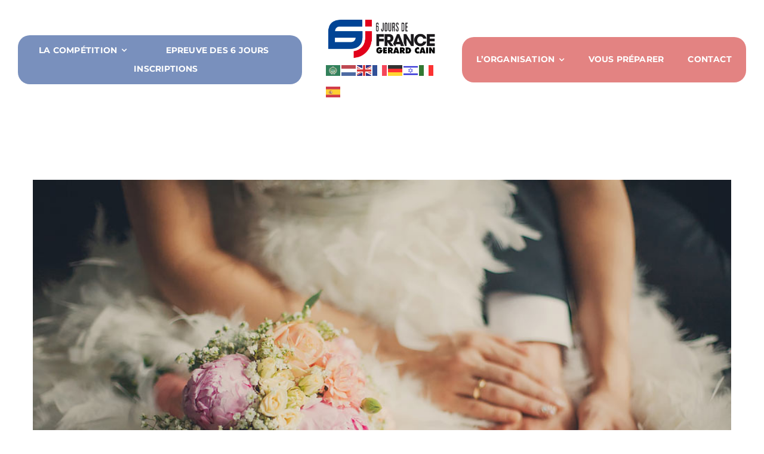

--- FILE ---
content_type: text/html; charset=UTF-8
request_url: https://www.6jours-de-france-gerard-cain.fr/1pm-3pm-wedding/
body_size: 18316
content:
<!DOCTYPE html>
<html class="avada-html-layout-wide avada-html-header-position-top" lang="fr-FR" prefix="og: http://ogp.me/ns# fb: http://ogp.me/ns/fb#">
<head>
	<meta http-equiv="X-UA-Compatible" content="IE=edge" />
	<meta http-equiv="Content-Type" content="text/html; charset=utf-8"/>
	<meta name="viewport" content="width=device-width, initial-scale=1" />
							<style type="text/css" id="elegant-google-fonts">
						@font-face{font-family:'Open Sans';font-style:normal;font-display: swap;font-weight:regularOpen Sans;src:local('Open Sans'),local('OpenSans'),url() format('truetype');}						</style>
						<meta name='robots' content='index, follow, max-image-preview:large, max-snippet:-1, max-video-preview:-1' />

	<!-- This site is optimized with the Yoast SEO Premium plugin v19.7 (Yoast SEO v19.14) - https://yoast.com/wordpress/plugins/seo/ -->
	<title>1pm - 3pm Wedding - Les 6 jours de France Gérard Cain</title>
	<link rel="canonical" href="https://www.6jours-de-france-gerard-cain.fr/1pm-3pm-wedding/" />
	<meta property="og:locale" content="fr_FR" />
	<meta property="og:type" content="article" />
	<meta property="og:title" content="1pm - 3pm Wedding" />
	<meta property="og:url" content="https://www.6jours-de-france-gerard-cain.fr/1pm-3pm-wedding/" />
	<meta property="og:site_name" content="Les 6 jours de France Gérard Cain" />
	<meta property="article:publisher" content="https://www.facebook.com/ultrarunningorganisation" />
	<meta property="article:published_time" content="2021-07-03T09:37:40+00:00" />
	<meta property="og:image" content="https://www.6jours-de-france-gerard-cain.fr/wp-content/uploads/2016/05/timeline_01.jpg" />
	<meta property="og:image:width" content="1000" />
	<meta property="og:image:height" content="667" />
	<meta property="og:image:type" content="image/jpeg" />
	<meta name="author" content="foxtarquin" />
	<meta name="twitter:card" content="summary_large_image" />
	<meta name="twitter:label1" content="Écrit par" />
	<meta name="twitter:data1" content="foxtarquin" />
	<meta name="twitter:label2" content="Durée de lecture estimée" />
	<meta name="twitter:data2" content="2 minutes" />
	<script type="application/ld+json" class="yoast-schema-graph">{"@context":"https://schema.org","@graph":[{"@type":"Article","@id":"https://www.6jours-de-france-gerard-cain.fr/1pm-3pm-wedding/#article","isPartOf":{"@id":"https://www.6jours-de-france-gerard-cain.fr/1pm-3pm-wedding/"},"author":{"name":"foxtarquin","@id":"https://www.6jours-de-france-gerard-cain.fr/#/schema/person/4c9ea110c057ddf11e74a3d319624bd7"},"headline":"1pm &#8211; 3pm Wedding","datePublished":"2021-07-03T09:37:40+00:00","dateModified":"2021-07-03T09:37:40+00:00","mainEntityOfPage":{"@id":"https://www.6jours-de-france-gerard-cain.fr/1pm-3pm-wedding/"},"wordCount":494,"commentCount":0,"publisher":{"@id":"https://www.6jours-de-france-gerard-cain.fr/#organization"},"image":{"@id":"https://www.6jours-de-france-gerard-cain.fr/1pm-3pm-wedding/#primaryimage"},"thumbnailUrl":"https://www.6jours-de-france-gerard-cain.fr/wp-content/uploads/2016/05/timeline_01.jpg","articleSection":["Wedding"],"inLanguage":"fr-FR","potentialAction":[{"@type":"CommentAction","name":"Comment","target":["https://www.6jours-de-france-gerard-cain.fr/1pm-3pm-wedding/#respond"]}]},{"@type":"WebPage","@id":"https://www.6jours-de-france-gerard-cain.fr/1pm-3pm-wedding/","url":"https://www.6jours-de-france-gerard-cain.fr/1pm-3pm-wedding/","name":"1pm - 3pm Wedding - Les 6 jours de France Gérard Cain","isPartOf":{"@id":"https://www.6jours-de-france-gerard-cain.fr/#website"},"primaryImageOfPage":{"@id":"https://www.6jours-de-france-gerard-cain.fr/1pm-3pm-wedding/#primaryimage"},"image":{"@id":"https://www.6jours-de-france-gerard-cain.fr/1pm-3pm-wedding/#primaryimage"},"thumbnailUrl":"https://www.6jours-de-france-gerard-cain.fr/wp-content/uploads/2016/05/timeline_01.jpg","datePublished":"2021-07-03T09:37:40+00:00","dateModified":"2021-07-03T09:37:40+00:00","breadcrumb":{"@id":"https://www.6jours-de-france-gerard-cain.fr/1pm-3pm-wedding/#breadcrumb"},"inLanguage":"fr-FR","potentialAction":[{"@type":"ReadAction","target":["https://www.6jours-de-france-gerard-cain.fr/1pm-3pm-wedding/"]}]},{"@type":"ImageObject","inLanguage":"fr-FR","@id":"https://www.6jours-de-france-gerard-cain.fr/1pm-3pm-wedding/#primaryimage","url":"https://www.6jours-de-france-gerard-cain.fr/wp-content/uploads/2016/05/timeline_01.jpg","contentUrl":"https://www.6jours-de-france-gerard-cain.fr/wp-content/uploads/2016/05/timeline_01.jpg","width":1000,"height":667},{"@type":"BreadcrumbList","@id":"https://www.6jours-de-france-gerard-cain.fr/1pm-3pm-wedding/#breadcrumb","itemListElement":[{"@type":"ListItem","position":1,"name":"Accueil","item":"https://www.6jours-de-france-gerard-cain.fr/"},{"@type":"ListItem","position":2,"name":"1pm &#8211; 3pm Wedding"}]},{"@type":"WebSite","@id":"https://www.6jours-de-france-gerard-cain.fr/#website","url":"https://www.6jours-de-france-gerard-cain.fr/","name":"Les 6 jours de France Gérard Cain","description":"Du 20 Avril au 26 Avril 2024","publisher":{"@id":"https://www.6jours-de-france-gerard-cain.fr/#organization"},"potentialAction":[{"@type":"SearchAction","target":{"@type":"EntryPoint","urlTemplate":"https://www.6jours-de-france-gerard-cain.fr/?s={search_term_string}"},"query-input":"required name=search_term_string"}],"inLanguage":"fr-FR"},{"@type":"Organization","@id":"https://www.6jours-de-france-gerard-cain.fr/#organization","name":"Les 6 jours de France Gérard Cain","url":"https://www.6jours-de-france-gerard-cain.fr/","logo":{"@type":"ImageObject","inLanguage":"fr-FR","@id":"https://www.6jours-de-france-gerard-cain.fr/#/schema/logo/image/","url":"https://www.6jours-de-france-gerard-cain.fr/wp-content/uploads/2022/08/logo-6JDFGC_800px.png","contentUrl":"https://www.6jours-de-france-gerard-cain.fr/wp-content/uploads/2022/08/logo-6JDFGC_800px.png","width":800,"height":289,"caption":"Les 6 jours de France Gérard Cain"},"image":{"@id":"https://www.6jours-de-france-gerard-cain.fr/#/schema/logo/image/"},"sameAs":["https://www.facebook.com/ultrarunningorganisation"]},{"@type":"Person","@id":"https://www.6jours-de-france-gerard-cain.fr/#/schema/person/4c9ea110c057ddf11e74a3d319624bd7","name":"foxtarquin","image":{"@type":"ImageObject","inLanguage":"fr-FR","@id":"https://www.6jours-de-france-gerard-cain.fr/#/schema/person/image/","url":"https://secure.gravatar.com/avatar/2623e66aaff8d2327daf231ca5646bf52e3887c0690a7475ba46bbab917b5dd8?s=96&d=mm&r=g","contentUrl":"https://secure.gravatar.com/avatar/2623e66aaff8d2327daf231ca5646bf52e3887c0690a7475ba46bbab917b5dd8?s=96&d=mm&r=g","caption":"foxtarquin"},"sameAs":["https://6jours-de-france-gerard-cain.fr"],"url":"https://www.6jours-de-france-gerard-cain.fr/author/foxtarquin/"}]}</script>
	<!-- / Yoast SEO Premium plugin. -->


<link rel='dns-prefetch' href='//fonts.googleapis.com' />
<link rel='dns-prefetch' href='//cdnjs.cloudflare.com' />
<link rel="alternate" type="application/rss+xml" title="Les 6 jours de France Gérard Cain &raquo; Flux" href="https://www.6jours-de-france-gerard-cain.fr/feed/" />
<link rel="alternate" type="application/rss+xml" title="Les 6 jours de France Gérard Cain &raquo; Flux des commentaires" href="https://www.6jours-de-france-gerard-cain.fr/comments/feed/" />
		
		
		
				<link rel="alternate" type="application/rss+xml" title="Les 6 jours de France Gérard Cain &raquo; 1pm &#8211; 3pm Wedding Flux des commentaires" href="https://www.6jours-de-france-gerard-cain.fr/1pm-3pm-wedding/feed/" />
<link rel="alternate" title="oEmbed (JSON)" type="application/json+oembed" href="https://www.6jours-de-france-gerard-cain.fr/wp-json/oembed/1.0/embed?url=https%3A%2F%2Fwww.6jours-de-france-gerard-cain.fr%2F1pm-3pm-wedding%2F" />
<link rel="alternate" title="oEmbed (XML)" type="text/xml+oembed" href="https://www.6jours-de-france-gerard-cain.fr/wp-json/oembed/1.0/embed?url=https%3A%2F%2Fwww.6jours-de-france-gerard-cain.fr%2F1pm-3pm-wedding%2F&#038;format=xml" />
					<meta name="description" content="Lorem ipsum dolor sit amet, consectetur adipiscing elit. Vivamus pretium lectus risus, sed dapibus sem interdum id. Praesent ut magna non elit tincidunt vehicula. Vestibulum et ligula massa. Duis placerat dolor id nunc mattis ornare. Aenean at consectetur mauris. Fusce erat leo, molestie at libero ac, ultricies tempus quam. Quisque non mi turpis. Cras tincidunt"/>
				
		<meta property="og:locale" content="fr_FR"/>
		<meta property="og:type" content="article"/>
		<meta property="og:site_name" content="Les 6 jours de France Gérard Cain"/>
		<meta property="og:title" content="1pm - 3pm Wedding - Les 6 jours de France Gérard Cain"/>
				<meta property="og:description" content="Lorem ipsum dolor sit amet, consectetur adipiscing elit. Vivamus pretium lectus risus, sed dapibus sem interdum id. Praesent ut magna non elit tincidunt vehicula. Vestibulum et ligula massa. Duis placerat dolor id nunc mattis ornare. Aenean at consectetur mauris. Fusce erat leo, molestie at libero ac, ultricies tempus quam. Quisque non mi turpis. Cras tincidunt"/>
				<meta property="og:url" content="https://www.6jours-de-france-gerard-cain.fr/1pm-3pm-wedding/"/>
										<meta property="article:published_time" content="2021-07-03T09:37:40+01:00"/>
											<meta name="author" content="foxtarquin"/>
								<meta property="og:image" content="https://www.6jours-de-france-gerard-cain.fr/wp-content/uploads/2016/05/timeline_01.jpg"/>
		<meta property="og:image:width" content="1000"/>
		<meta property="og:image:height" content="667"/>
		<meta property="og:image:type" content="image/jpeg"/>
				<style id='wp-img-auto-sizes-contain-inline-css' type='text/css'>
img:is([sizes=auto i],[sizes^="auto," i]){contain-intrinsic-size:3000px 1500px}
/*# sourceURL=wp-img-auto-sizes-contain-inline-css */
</style>
<link rel='stylesheet' id='smls-frontend-style-css' href='https://www.6jours-de-france-gerard-cain.fr/wp-content/plugins/smart-logo-showcase-lite/css/smls-frontend-style.css?ver=1.1.9' type='text/css' media='all' />
<link rel='stylesheet' id='smls-block-editor-css' href='https://www.6jours-de-france-gerard-cain.fr/wp-content/plugins/smart-logo-showcase-lite/inc/smls-block/smls-block.css?ver=1.1.9' type='text/css' media='all' />
<link rel='stylesheet' id='infi-elegant-elements-css' href='https://www.6jours-de-france-gerard-cain.fr/wp-content/plugins/elegant-elements-fusion-builder/assets/css/min/elegant-elements.min.css?ver=3.6.7' type='text/css' media='all' />
<link rel='stylesheet' id='infi-elegant-animations-css' href='https://www.6jours-de-france-gerard-cain.fr/wp-content/plugins/elegant-elements-fusion-builder/assets/css/min/infi-css-animations.min.css?ver=3.6.7' type='text/css' media='all' />
<link rel='stylesheet' id='wpex-font-awesome-css' href='https://www.6jours-de-france-gerard-cain.fr/wp-content/plugins/***_wp-timelines/css/font-awesome/css/font-awesome.min.css?ver=6.9' type='text/css' media='all' />
<link rel='stylesheet' id='wpex-google-fonts-css' href='//fonts.googleapis.com/css?family=Source+Sans+Pro&#038;ver=1.0.0' type='text/css' media='all' />
<link rel='stylesheet' id='wpex-ex_s_lick-css' href='https://www.6jours-de-france-gerard-cain.fr/wp-content/plugins/***_wp-timelines/js/ex_s_lick/ex_s_lick.css?ver=6.9' type='text/css' media='all' />
<link rel='stylesheet' id='wpex-ex_s_lick-theme-css' href='https://www.6jours-de-france-gerard-cain.fr/wp-content/plugins/***_wp-timelines/js/ex_s_lick/ex_s_lick-theme.css?ver=6.9' type='text/css' media='all' />
<link rel='stylesheet' id='wpex-timeline-animate-css' href='https://www.6jours-de-france-gerard-cain.fr/wp-content/plugins/***_wp-timelines/css/animate.css?ver=6.9' type='text/css' media='all' />
<link rel='stylesheet' id='wpex-timeline-css-css' href='https://www.6jours-de-france-gerard-cain.fr/wp-content/plugins/***_wp-timelines/css/style.css?ver=6.9' type='text/css' media='all' />
<link rel='stylesheet' id='wpex-timeline-sidebyside-css' href='https://www.6jours-de-france-gerard-cain.fr/wp-content/plugins/***_wp-timelines/css/style-sidebyside.css?ver=6.9' type='text/css' media='all' />
<link rel='stylesheet' id='wpex-horiz-css-css' href='https://www.6jours-de-france-gerard-cain.fr/wp-content/plugins/***_wp-timelines/css/horiz-style.css?ver=3.2' type='text/css' media='all' />
<link rel='stylesheet' id='wpex-timeline-dark-css-css' href='https://www.6jours-de-france-gerard-cain.fr/wp-content/plugins/***_wp-timelines/css/dark.css?ver=6.9' type='text/css' media='all' />
<style id='wpex-timeline-dark-css-inline-css' type='text/css'>
    .wpex-timeline > li .wpex-timeline-icon .fa{font-weight: normal;}
    
/*# sourceURL=wpex-timeline-dark-css-inline-css */
</style>
<link rel='stylesheet' id='wpa-css-css' href='https://www.6jours-de-france-gerard-cain.fr/wp-content/plugins/honeypot/includes/css/wpa.css?ver=2.3.04' type='text/css' media='all' />
<link rel='stylesheet' id='font-awesome-css' href='https://cdnjs.cloudflare.com/ajax/libs/font-awesome/6.0.0/css/all.min.css?ver=6.9' type='text/css' media='all' />
<link rel='stylesheet' id='participants-6jdf-style-css' href='https://www.6jours-de-france-gerard-cain.fr/wp-content/plugins/participants_shortcode/assets/style.css?ver=2.0' type='text/css' media='all' />
<link rel='stylesheet' id='smls-fontawesome-style-css' href='https://www.6jours-de-france-gerard-cain.fr/wp-content/plugins/smart-logo-showcase-lite/css/font-awesome.min.css?ver=1.1.9' type='text/css' media='all' />
<link rel='stylesheet' id='smls-google-fonts-sans-css' href='https://fonts.googleapis.com/css?family=Open+Sans%3A400%2C300%2C600%2C700%2C800&#038;ver=6.9' type='text/css' media='all' />
<link rel='stylesheet' id='smls-google-fonts-roboto-css' href='https://fonts.googleapis.com/css?family=Roboto%3A400%2C300italic%2C400italic%2C500%2C500italic%2C700%2C700italic%2C900italic%2C900&#038;ver=6.9' type='text/css' media='all' />
<link rel='stylesheet' id='smls-google-fonts-lato-css' href='https://fonts.googleapis.com/css?family=Lato%3A400%2C300italic%2C400italic%2C700%2C700italic%2C900italic%2C900&#038;ver=6.9' type='text/css' media='all' />
<link rel='stylesheet' id='smls-google-fonts-montserrat-css' href='https://fonts.googleapis.com/css?family=Montserrat%3A400%2C700&#038;ver=6.9' type='text/css' media='all' />
<link rel='stylesheet' id='smls-google-fonts-merriweather-css' href='https://fonts.googleapis.com/css?family=Merriweather+Sans%3A300%2C400%2C700%2C800+Sans%3A300%2C400%2C700&#038;ver=6.9' type='text/css' media='all' />
<link rel='stylesheet' id='smls-google-fonts-droid-css' href='https://fonts.googleapis.com/css?family=Droid+Sans%3A400%2C700&#038;ver=6.9' type='text/css' media='all' />
<link rel='stylesheet' id='smls-google-fonts-oxygen-css' href='https://fonts.googleapis.com/css?family=Oxygen%3A300%2C400%2C700&#038;ver=6.9' type='text/css' media='all' />
<link rel='stylesheet' id='smls-google-fonts-raleway-css' href='https://fonts.googleapis.com/css?family=Raleway%3A100%2C200%2C300%2C400%2C500%2C600%2C700%2C800%2C900&#038;ver=6.9' type='text/css' media='all' />
<link rel='stylesheet' id='smls-owl-style-css' href='https://www.6jours-de-france-gerard-cain.fr/wp-content/plugins/smart-logo-showcase-lite/css/owl.carousel.css?ver=1.1.9' type='text/css' media='all' />
<link rel='stylesheet' id='smls-tooltip-style-css' href='https://www.6jours-de-france-gerard-cain.fr/wp-content/plugins/smart-logo-showcase-lite/css/tooltipster.bundle.css?ver=1.1.9' type='text/css' media='all' />
<link rel='stylesheet' id='smls-responsive-style-css' href='https://www.6jours-de-france-gerard-cain.fr/wp-content/plugins/smart-logo-showcase-lite/css/smls-responsive.css?ver=1.1.9' type='text/css' media='all' />
<link rel='stylesheet' id='smls-popup-style-css' href='https://www.6jours-de-france-gerard-cain.fr/wp-content/plugins/smart-logo-showcase-lite/css/popup-contact.css?ver=1.1.9' type='text/css' media='all' />
<link rel='stylesheet' id='accordion-slider-plugin-style-css' href='https://www.6jours-de-france-gerard-cain.fr/wp-content/plugins/accordion-slider/public/assets/css/accordion-slider.min.css?ver=1.9.14' type='text/css' media='all' />
<link rel='stylesheet' id='child-style-css' href='https://www.6jours-de-france-gerard-cain.fr/wp-content/themes/Avada-Child-Theme/style.css?ver=6.9' type='text/css' media='all' />
<link rel='stylesheet' id='photonic-slider-css' href='https://www.6jours-de-france-gerard-cain.fr/wp-content/plugins/photonic/include/ext/splide/splide.min.css?ver=20260121-221847' type='text/css' media='all' />
<link rel='stylesheet' id='photonic-lightbox-css' href='https://www.6jours-de-france-gerard-cain.fr/wp-content/plugins/photonic/include/ext/baguettebox/baguettebox.min.css?ver=20260121-221847' type='text/css' media='all' />
<link rel='stylesheet' id='photonic-css' href='https://www.6jours-de-france-gerard-cain.fr/wp-content/plugins/photonic/include/css/front-end/core/photonic.min.css?ver=20260121-221847' type='text/css' media='all' />
<style id='photonic-inline-css' type='text/css'>
/* Dynamically generated CSS */
.photonic-panel { background:  rgb(17,17,17)  !important;

	border-top: none;
	border-right: none;
	border-bottom: none;
	border-left: none;
 }
.photonic-random-layout .photonic-thumb { padding: 2px}
.photonic-masonry-layout .photonic-thumb, .photonic-masonry-horizontal-layout .photonic-thumb { padding: 2px}
.photonic-mosaic-layout .photonic-thumb { padding: 2px}

/*# sourceURL=photonic-inline-css */
</style>
<link rel='stylesheet' id='__EPYT__style-css' href='https://www.6jours-de-france-gerard-cain.fr/wp-content/plugins/youtube-embed-plus/styles/ytprefs.min.css?ver=14.2.3.2' type='text/css' media='all' />
<style id='__EPYT__style-inline-css' type='text/css'>

                .epyt-gallery-thumb {
                        width: 33.333%;
                }
                
/*# sourceURL=__EPYT__style-inline-css */
</style>
<link rel='stylesheet' id='fusion-dynamic-css-css' href='https://www.6jours-de-france-gerard-cain.fr/wp-content/uploads/fusion-styles/ec4978fa6c4a0843a34205e91adbabc6.min.css?ver=3.14.2' type='text/css' media='all' />
<script type="text/javascript" src="https://www.6jours-de-france-gerard-cain.fr/wp-includes/js/jquery/jquery.min.js?ver=3.7.1" id="jquery-core-js"></script>
<script type="text/javascript" src="https://www.6jours-de-france-gerard-cain.fr/wp-content/plugins/smart-logo-showcase-lite/js/owl.carousel.js?ver=1.1.9" id="smls-owl-script-js"></script>
<script type="text/javascript" src="https://www.6jours-de-france-gerard-cain.fr/wp-content/plugins/smart-logo-showcase-lite/js/tooltipster.bundle.js?ver=1.1.9" id="smls-tooltip-script-js"></script>
<script type="text/javascript" src="https://www.6jours-de-france-gerard-cain.fr/wp-content/plugins/smart-logo-showcase-lite/js/smls-frontend-script.js?ver=1.1.9" id="smls-frontend-script-js"></script>
<script type="text/javascript" id="__ytprefs__-js-extra">
/* <![CDATA[ */
var _EPYT_ = {"ajaxurl":"https://www.6jours-de-france-gerard-cain.fr/wp-admin/admin-ajax.php","security":"6ff534b02a","gallery_scrolloffset":"20","eppathtoscripts":"https://www.6jours-de-france-gerard-cain.fr/wp-content/plugins/youtube-embed-plus/scripts/","eppath":"https://www.6jours-de-france-gerard-cain.fr/wp-content/plugins/youtube-embed-plus/","epresponsiveselector":"[\"iframe.__youtube_prefs_widget__\"]","epdovol":"1","version":"14.2.3.2","evselector":"iframe.__youtube_prefs__[src], iframe[src*=\"youtube.com/embed/\"], iframe[src*=\"youtube-nocookie.com/embed/\"]","ajax_compat":"","maxres_facade":"eager","ytapi_load":"light","pause_others":"","stopMobileBuffer":"1","facade_mode":"","not_live_on_channel":""};
//# sourceURL=__ytprefs__-js-extra
/* ]]> */
</script>
<script type="text/javascript" src="https://www.6jours-de-france-gerard-cain.fr/wp-content/plugins/youtube-embed-plus/scripts/ytprefs.min.js?ver=14.2.3.2" id="__ytprefs__-js"></script>
<link rel="https://api.w.org/" href="https://www.6jours-de-france-gerard-cain.fr/wp-json/" /><link rel="alternate" title="JSON" type="application/json" href="https://www.6jours-de-france-gerard-cain.fr/wp-json/wp/v2/posts/19" /><link rel="EditURI" type="application/rsd+xml" title="RSD" href="https://www.6jours-de-france-gerard-cain.fr/xmlrpc.php?rsd" />
<meta name="generator" content="WordPress 6.9" />
<link rel='shortlink' href='https://www.6jours-de-france-gerard-cain.fr/?p=19' />
		<!-- HappyForms global container -->
		<script type="text/javascript">HappyForms = {};</script>
		<!-- End of HappyForms global container -->
		<style type="text/css" id="css-fb-visibility">@media screen and (max-width: 640px){.fusion-no-small-visibility{display:none !important;}body .sm-text-align-center{text-align:center !important;}body .sm-text-align-left{text-align:left !important;}body .sm-text-align-right{text-align:right !important;}body .sm-text-align-justify{text-align:justify !important;}body .sm-flex-align-center{justify-content:center !important;}body .sm-flex-align-flex-start{justify-content:flex-start !important;}body .sm-flex-align-flex-end{justify-content:flex-end !important;}body .sm-mx-auto{margin-left:auto !important;margin-right:auto !important;}body .sm-ml-auto{margin-left:auto !important;}body .sm-mr-auto{margin-right:auto !important;}body .fusion-absolute-position-small{position:absolute;width:100%;}.awb-sticky.awb-sticky-small{ position: sticky; top: var(--awb-sticky-offset,0); }}@media screen and (min-width: 641px) and (max-width: 1024px){.fusion-no-medium-visibility{display:none !important;}body .md-text-align-center{text-align:center !important;}body .md-text-align-left{text-align:left !important;}body .md-text-align-right{text-align:right !important;}body .md-text-align-justify{text-align:justify !important;}body .md-flex-align-center{justify-content:center !important;}body .md-flex-align-flex-start{justify-content:flex-start !important;}body .md-flex-align-flex-end{justify-content:flex-end !important;}body .md-mx-auto{margin-left:auto !important;margin-right:auto !important;}body .md-ml-auto{margin-left:auto !important;}body .md-mr-auto{margin-right:auto !important;}body .fusion-absolute-position-medium{position:absolute;width:100%;}.awb-sticky.awb-sticky-medium{ position: sticky; top: var(--awb-sticky-offset,0); }}@media screen and (min-width: 1025px){.fusion-no-large-visibility{display:none !important;}body .lg-text-align-center{text-align:center !important;}body .lg-text-align-left{text-align:left !important;}body .lg-text-align-right{text-align:right !important;}body .lg-text-align-justify{text-align:justify !important;}body .lg-flex-align-center{justify-content:center !important;}body .lg-flex-align-flex-start{justify-content:flex-start !important;}body .lg-flex-align-flex-end{justify-content:flex-end !important;}body .lg-mx-auto{margin-left:auto !important;margin-right:auto !important;}body .lg-ml-auto{margin-left:auto !important;}body .lg-mr-auto{margin-right:auto !important;}body .fusion-absolute-position-large{position:absolute;width:100%;}.awb-sticky.awb-sticky-large{ position: sticky; top: var(--awb-sticky-offset,0); }}</style><meta name="generator" content="Powered by Slider Revolution 6.7.37 - responsive, Mobile-Friendly Slider Plugin for WordPress with comfortable drag and drop interface." />
<link rel="icon" href="https://www.6jours-de-france-gerard-cain.fr/wp-content/uploads/2022/08/cropped-Capture-decran-2022-08-22-a-12.38.11-32x32.png" sizes="32x32" />
<link rel="icon" href="https://www.6jours-de-france-gerard-cain.fr/wp-content/uploads/2022/08/cropped-Capture-decran-2022-08-22-a-12.38.11-192x192.png" sizes="192x192" />
<link rel="apple-touch-icon" href="https://www.6jours-de-france-gerard-cain.fr/wp-content/uploads/2022/08/cropped-Capture-decran-2022-08-22-a-12.38.11-180x180.png" />
<meta name="msapplication-TileImage" content="https://www.6jours-de-france-gerard-cain.fr/wp-content/uploads/2022/08/cropped-Capture-decran-2022-08-22-a-12.38.11-270x270.png" />
<script>function setREVStartSize(e){
			//window.requestAnimationFrame(function() {
				window.RSIW = window.RSIW===undefined ? window.innerWidth : window.RSIW;
				window.RSIH = window.RSIH===undefined ? window.innerHeight : window.RSIH;
				try {
					var pw = document.getElementById(e.c).parentNode.offsetWidth,
						newh;
					pw = pw===0 || isNaN(pw) || (e.l=="fullwidth" || e.layout=="fullwidth") ? window.RSIW : pw;
					e.tabw = e.tabw===undefined ? 0 : parseInt(e.tabw);
					e.thumbw = e.thumbw===undefined ? 0 : parseInt(e.thumbw);
					e.tabh = e.tabh===undefined ? 0 : parseInt(e.tabh);
					e.thumbh = e.thumbh===undefined ? 0 : parseInt(e.thumbh);
					e.tabhide = e.tabhide===undefined ? 0 : parseInt(e.tabhide);
					e.thumbhide = e.thumbhide===undefined ? 0 : parseInt(e.thumbhide);
					e.mh = e.mh===undefined || e.mh=="" || e.mh==="auto" ? 0 : parseInt(e.mh,0);
					if(e.layout==="fullscreen" || e.l==="fullscreen")
						newh = Math.max(e.mh,window.RSIH);
					else{
						e.gw = Array.isArray(e.gw) ? e.gw : [e.gw];
						for (var i in e.rl) if (e.gw[i]===undefined || e.gw[i]===0) e.gw[i] = e.gw[i-1];
						e.gh = e.el===undefined || e.el==="" || (Array.isArray(e.el) && e.el.length==0)? e.gh : e.el;
						e.gh = Array.isArray(e.gh) ? e.gh : [e.gh];
						for (var i in e.rl) if (e.gh[i]===undefined || e.gh[i]===0) e.gh[i] = e.gh[i-1];
											
						var nl = new Array(e.rl.length),
							ix = 0,
							sl;
						e.tabw = e.tabhide>=pw ? 0 : e.tabw;
						e.thumbw = e.thumbhide>=pw ? 0 : e.thumbw;
						e.tabh = e.tabhide>=pw ? 0 : e.tabh;
						e.thumbh = e.thumbhide>=pw ? 0 : e.thumbh;
						for (var i in e.rl) nl[i] = e.rl[i]<window.RSIW ? 0 : e.rl[i];
						sl = nl[0];
						for (var i in nl) if (sl>nl[i] && nl[i]>0) { sl = nl[i]; ix=i;}
						var m = pw>(e.gw[ix]+e.tabw+e.thumbw) ? 1 : (pw-(e.tabw+e.thumbw)) / (e.gw[ix]);
						newh =  (e.gh[ix] * m) + (e.tabh + e.thumbh);
					}
					var el = document.getElementById(e.c);
					if (el!==null && el) el.style.height = newh+"px";
					el = document.getElementById(e.c+"_wrapper");
					if (el!==null && el) {
						el.style.height = newh+"px";
						el.style.display = "block";
					}
				} catch(e){
					console.log("Failure at Presize of Slider:" + e)
				}
			//});
		  };</script>
		<style type="text/css" id="wp-custom-css">
			.bouton-blue{
	background-color:green;	 !important
}
.masque{
	display:none;
}		</style>
				<script type="text/javascript">
			var doc = document.documentElement;
			doc.setAttribute( 'data-useragent', navigator.userAgent );
		</script>
		
	<style id='global-styles-inline-css' type='text/css'>
:root{--wp--preset--aspect-ratio--square: 1;--wp--preset--aspect-ratio--4-3: 4/3;--wp--preset--aspect-ratio--3-4: 3/4;--wp--preset--aspect-ratio--3-2: 3/2;--wp--preset--aspect-ratio--2-3: 2/3;--wp--preset--aspect-ratio--16-9: 16/9;--wp--preset--aspect-ratio--9-16: 9/16;--wp--preset--color--black: #000000;--wp--preset--color--cyan-bluish-gray: #abb8c3;--wp--preset--color--white: #ffffff;--wp--preset--color--pale-pink: #f78da7;--wp--preset--color--vivid-red: #cf2e2e;--wp--preset--color--luminous-vivid-orange: #ff6900;--wp--preset--color--luminous-vivid-amber: #fcb900;--wp--preset--color--light-green-cyan: #7bdcb5;--wp--preset--color--vivid-green-cyan: #00d084;--wp--preset--color--pale-cyan-blue: #8ed1fc;--wp--preset--color--vivid-cyan-blue: #0693e3;--wp--preset--color--vivid-purple: #9b51e0;--wp--preset--color--awb-color-1: #ffffff;--wp--preset--color--awb-color-2: #eae9e9;--wp--preset--color--awb-color-3: #e0dede;--wp--preset--color--awb-color-4: #c7d3d6;--wp--preset--color--awb-color-5: #90a8ad;--wp--preset--color--awb-color-6: #b9675e;--wp--preset--color--awb-color-7: #747474;--wp--preset--color--awb-color-8: #333333;--wp--preset--gradient--vivid-cyan-blue-to-vivid-purple: linear-gradient(135deg,rgb(6,147,227) 0%,rgb(155,81,224) 100%);--wp--preset--gradient--light-green-cyan-to-vivid-green-cyan: linear-gradient(135deg,rgb(122,220,180) 0%,rgb(0,208,130) 100%);--wp--preset--gradient--luminous-vivid-amber-to-luminous-vivid-orange: linear-gradient(135deg,rgb(252,185,0) 0%,rgb(255,105,0) 100%);--wp--preset--gradient--luminous-vivid-orange-to-vivid-red: linear-gradient(135deg,rgb(255,105,0) 0%,rgb(207,46,46) 100%);--wp--preset--gradient--very-light-gray-to-cyan-bluish-gray: linear-gradient(135deg,rgb(238,238,238) 0%,rgb(169,184,195) 100%);--wp--preset--gradient--cool-to-warm-spectrum: linear-gradient(135deg,rgb(74,234,220) 0%,rgb(151,120,209) 20%,rgb(207,42,186) 40%,rgb(238,44,130) 60%,rgb(251,105,98) 80%,rgb(254,248,76) 100%);--wp--preset--gradient--blush-light-purple: linear-gradient(135deg,rgb(255,206,236) 0%,rgb(152,150,240) 100%);--wp--preset--gradient--blush-bordeaux: linear-gradient(135deg,rgb(254,205,165) 0%,rgb(254,45,45) 50%,rgb(107,0,62) 100%);--wp--preset--gradient--luminous-dusk: linear-gradient(135deg,rgb(255,203,112) 0%,rgb(199,81,192) 50%,rgb(65,88,208) 100%);--wp--preset--gradient--pale-ocean: linear-gradient(135deg,rgb(255,245,203) 0%,rgb(182,227,212) 50%,rgb(51,167,181) 100%);--wp--preset--gradient--electric-grass: linear-gradient(135deg,rgb(202,248,128) 0%,rgb(113,206,126) 100%);--wp--preset--gradient--midnight: linear-gradient(135deg,rgb(2,3,129) 0%,rgb(40,116,252) 100%);--wp--preset--font-size--small: 12px;--wp--preset--font-size--medium: 20px;--wp--preset--font-size--large: 24px;--wp--preset--font-size--x-large: 42px;--wp--preset--font-size--normal: 16px;--wp--preset--font-size--xlarge: 32px;--wp--preset--font-size--huge: 48px;--wp--preset--spacing--20: 0.44rem;--wp--preset--spacing--30: 0.67rem;--wp--preset--spacing--40: 1rem;--wp--preset--spacing--50: 1.5rem;--wp--preset--spacing--60: 2.25rem;--wp--preset--spacing--70: 3.38rem;--wp--preset--spacing--80: 5.06rem;--wp--preset--shadow--natural: 6px 6px 9px rgba(0, 0, 0, 0.2);--wp--preset--shadow--deep: 12px 12px 50px rgba(0, 0, 0, 0.4);--wp--preset--shadow--sharp: 6px 6px 0px rgba(0, 0, 0, 0.2);--wp--preset--shadow--outlined: 6px 6px 0px -3px rgb(255, 255, 255), 6px 6px rgb(0, 0, 0);--wp--preset--shadow--crisp: 6px 6px 0px rgb(0, 0, 0);}:where(.is-layout-flex){gap: 0.5em;}:where(.is-layout-grid){gap: 0.5em;}body .is-layout-flex{display: flex;}.is-layout-flex{flex-wrap: wrap;align-items: center;}.is-layout-flex > :is(*, div){margin: 0;}body .is-layout-grid{display: grid;}.is-layout-grid > :is(*, div){margin: 0;}:where(.wp-block-columns.is-layout-flex){gap: 2em;}:where(.wp-block-columns.is-layout-grid){gap: 2em;}:where(.wp-block-post-template.is-layout-flex){gap: 1.25em;}:where(.wp-block-post-template.is-layout-grid){gap: 1.25em;}.has-black-color{color: var(--wp--preset--color--black) !important;}.has-cyan-bluish-gray-color{color: var(--wp--preset--color--cyan-bluish-gray) !important;}.has-white-color{color: var(--wp--preset--color--white) !important;}.has-pale-pink-color{color: var(--wp--preset--color--pale-pink) !important;}.has-vivid-red-color{color: var(--wp--preset--color--vivid-red) !important;}.has-luminous-vivid-orange-color{color: var(--wp--preset--color--luminous-vivid-orange) !important;}.has-luminous-vivid-amber-color{color: var(--wp--preset--color--luminous-vivid-amber) !important;}.has-light-green-cyan-color{color: var(--wp--preset--color--light-green-cyan) !important;}.has-vivid-green-cyan-color{color: var(--wp--preset--color--vivid-green-cyan) !important;}.has-pale-cyan-blue-color{color: var(--wp--preset--color--pale-cyan-blue) !important;}.has-vivid-cyan-blue-color{color: var(--wp--preset--color--vivid-cyan-blue) !important;}.has-vivid-purple-color{color: var(--wp--preset--color--vivid-purple) !important;}.has-black-background-color{background-color: var(--wp--preset--color--black) !important;}.has-cyan-bluish-gray-background-color{background-color: var(--wp--preset--color--cyan-bluish-gray) !important;}.has-white-background-color{background-color: var(--wp--preset--color--white) !important;}.has-pale-pink-background-color{background-color: var(--wp--preset--color--pale-pink) !important;}.has-vivid-red-background-color{background-color: var(--wp--preset--color--vivid-red) !important;}.has-luminous-vivid-orange-background-color{background-color: var(--wp--preset--color--luminous-vivid-orange) !important;}.has-luminous-vivid-amber-background-color{background-color: var(--wp--preset--color--luminous-vivid-amber) !important;}.has-light-green-cyan-background-color{background-color: var(--wp--preset--color--light-green-cyan) !important;}.has-vivid-green-cyan-background-color{background-color: var(--wp--preset--color--vivid-green-cyan) !important;}.has-pale-cyan-blue-background-color{background-color: var(--wp--preset--color--pale-cyan-blue) !important;}.has-vivid-cyan-blue-background-color{background-color: var(--wp--preset--color--vivid-cyan-blue) !important;}.has-vivid-purple-background-color{background-color: var(--wp--preset--color--vivid-purple) !important;}.has-black-border-color{border-color: var(--wp--preset--color--black) !important;}.has-cyan-bluish-gray-border-color{border-color: var(--wp--preset--color--cyan-bluish-gray) !important;}.has-white-border-color{border-color: var(--wp--preset--color--white) !important;}.has-pale-pink-border-color{border-color: var(--wp--preset--color--pale-pink) !important;}.has-vivid-red-border-color{border-color: var(--wp--preset--color--vivid-red) !important;}.has-luminous-vivid-orange-border-color{border-color: var(--wp--preset--color--luminous-vivid-orange) !important;}.has-luminous-vivid-amber-border-color{border-color: var(--wp--preset--color--luminous-vivid-amber) !important;}.has-light-green-cyan-border-color{border-color: var(--wp--preset--color--light-green-cyan) !important;}.has-vivid-green-cyan-border-color{border-color: var(--wp--preset--color--vivid-green-cyan) !important;}.has-pale-cyan-blue-border-color{border-color: var(--wp--preset--color--pale-cyan-blue) !important;}.has-vivid-cyan-blue-border-color{border-color: var(--wp--preset--color--vivid-cyan-blue) !important;}.has-vivid-purple-border-color{border-color: var(--wp--preset--color--vivid-purple) !important;}.has-vivid-cyan-blue-to-vivid-purple-gradient-background{background: var(--wp--preset--gradient--vivid-cyan-blue-to-vivid-purple) !important;}.has-light-green-cyan-to-vivid-green-cyan-gradient-background{background: var(--wp--preset--gradient--light-green-cyan-to-vivid-green-cyan) !important;}.has-luminous-vivid-amber-to-luminous-vivid-orange-gradient-background{background: var(--wp--preset--gradient--luminous-vivid-amber-to-luminous-vivid-orange) !important;}.has-luminous-vivid-orange-to-vivid-red-gradient-background{background: var(--wp--preset--gradient--luminous-vivid-orange-to-vivid-red) !important;}.has-very-light-gray-to-cyan-bluish-gray-gradient-background{background: var(--wp--preset--gradient--very-light-gray-to-cyan-bluish-gray) !important;}.has-cool-to-warm-spectrum-gradient-background{background: var(--wp--preset--gradient--cool-to-warm-spectrum) !important;}.has-blush-light-purple-gradient-background{background: var(--wp--preset--gradient--blush-light-purple) !important;}.has-blush-bordeaux-gradient-background{background: var(--wp--preset--gradient--blush-bordeaux) !important;}.has-luminous-dusk-gradient-background{background: var(--wp--preset--gradient--luminous-dusk) !important;}.has-pale-ocean-gradient-background{background: var(--wp--preset--gradient--pale-ocean) !important;}.has-electric-grass-gradient-background{background: var(--wp--preset--gradient--electric-grass) !important;}.has-midnight-gradient-background{background: var(--wp--preset--gradient--midnight) !important;}.has-small-font-size{font-size: var(--wp--preset--font-size--small) !important;}.has-medium-font-size{font-size: var(--wp--preset--font-size--medium) !important;}.has-large-font-size{font-size: var(--wp--preset--font-size--large) !important;}.has-x-large-font-size{font-size: var(--wp--preset--font-size--x-large) !important;}
/*# sourceURL=global-styles-inline-css */
</style>
<link rel='stylesheet' id='rs-plugin-settings-css' href='//www.6jours-de-france-gerard-cain.fr/wp-content/plugins/revslider/sr6/assets/css/rs6.css?ver=6.7.37' type='text/css' media='all' />
<style id='rs-plugin-settings-inline-css' type='text/css'>
#rs-demo-id {}
/*# sourceURL=rs-plugin-settings-inline-css */
</style>
</head>

<body data-rsssl=1 class="wp-singular post-template-default single single-post postid-19 single-format-standard wp-custom-logo wp-theme-Avada wp-child-theme-Avada-Child-Theme fusion-image-hovers fusion-pagination-sizing fusion-button_type-flat fusion-button_span-yes fusion-button_gradient-linear avada-image-rollover-circle-no avada-image-rollover-yes avada-image-rollover-direction-fade fusion-body ltr fusion-sticky-header no-tablet-sticky-header no-mobile-sticky-header no-mobile-slidingbar no-mobile-totop fusion-disable-outline fusion-sub-menu-fade mobile-logo-pos-left layout-wide-mode avada-has-boxed-modal-shadow-none layout-scroll-offset-full avada-has-zero-margin-offset-top fusion-top-header menu-text-align-center mobile-menu-design-modern fusion-show-pagination-text fusion-header-layout-v7 avada-responsive avada-footer-fx-none avada-menu-highlight-style-textcolor fusion-search-form-classic fusion-main-menu-search-dropdown fusion-avatar-square avada-dropdown-styles avada-blog-layout-timeline avada-blog-archive-layout-timeline avada-header-shadow-no avada-menu-icon-position-left avada-has-megamenu-shadow avada-has-mainmenu-dropdown-divider avada-has-header-100-width avada-has-100-footer avada-has-breadcrumb-mobile-hidden avada-has-titlebar-hide avada-social-full-transparent avada-has-pagination-padding avada-flyout-menu-direction-fade avada-ec-views-v1" data-awb-post-id="19">
		<a class="skip-link screen-reader-text" href="#content">Passer au contenu</a>

	<div id="boxed-wrapper">
		
		<div id="wrapper" class="fusion-wrapper">
			<div id="home" style="position:relative;top:-1px;"></div>
														<div id="sliders-container" class="fusion-slider-visibility">
					</div>
				<div class="fusion-tb-header"><div class="fusion-fullwidth fullwidth-box fusion-builder-row-1 fusion-flex-container has-pattern-background has-mask-background hundred-percent-fullwidth non-hundred-percent-height-scrolling fusion-no-small-visibility fusion-no-large-visibility gradient-container-1 fusion-sticky-container fusion-custom-z-index" style="--link_hover_color: var(--awb-color8);--link_color: var(--awb-color8);--awb-border-color:hsla(var(--awb-color8-h),var(--awb-color8-s),calc( var(--awb-color8-l) + 73% ),var(--awb-color8-a));--awb-border-radius-top-left:0px;--awb-border-radius-top-right:0px;--awb-border-radius-bottom-right:0px;--awb-border-radius-bottom-left:0px;--awb-z-index:152;--awb-padding-top:30px;--awb-padding-right:30px;--awb-padding-bottom:30px;--awb-padding-left:30px;--awb-padding-top-medium:15px;--awb-padding-bottom-medium:15px;--awb-background-color:var(--awb-color1);--awb-flex-wrap:wrap;" data-transition-offset="0" data-scroll-offset="0" data-sticky-small-visibility="1" data-sticky-medium-visibility="1" data-sticky-large-visibility="1" ><div class="fusion-builder-row fusion-row fusion-flex-align-items-center fusion-flex-content-wrap" style="width:calc( 100% + 0px ) !important;max-width:calc( 100% + 0px ) !important;margin-left: calc(-0px / 2 );margin-right: calc(-0px / 2 );"><div class="fusion-layout-column fusion_builder_column fusion-builder-column-0 fusion-flex-column fusion-flex-align-self-center" style="--awb-bg-size:cover;--awb-width-large:39%;--awb-margin-top-large:0px;--awb-spacing-right-large:0px;--awb-margin-bottom-large:0px;--awb-spacing-left-large:0px;--awb-width-medium:100%;--awb-order-medium:0;--awb-spacing-right-medium:0px;--awb-spacing-left-medium:0px;--awb-width-small:100%;--awb-order-small:0;--awb-spacing-right-small:0px;--awb-spacing-left-small:0px;"><div class="fusion-column-wrapper fusion-column-has-shadow fusion-flex-justify-content-center fusion-content-layout-row fusion-flex-align-items-center"><nav class="awb-menu awb-menu_row awb-menu_em-hover mobile-mode-collapse-to-button awb-menu_icons-left awb-menu_dc-yes mobile-trigger-fullwidth-off awb-menu_mobile-toggle awb-menu_indent-left mobile-size-full-absolute loading mega-menu-loading awb-menu_desktop awb-menu_dropdown awb-menu_expand-right awb-menu_transition-fade bouton_main_left" style="--awb-font-size:14px;--awb-text-transform:uppercase;--awb-justify-content:space-evenly;--awb-main-justify-content:flex-start;--awb-mobile-justify:flex-start;--awb-mobile-caret-left:auto;--awb-mobile-caret-right:0;--awb-fusion-font-family-typography:&quot;Montserrat&quot;;--awb-fusion-font-style-typography:normal;--awb-fusion-font-weight-typography:700;--awb-fusion-font-family-submenu-typography:inherit;--awb-fusion-font-style-submenu-typography:normal;--awb-fusion-font-weight-submenu-typography:400;--awb-fusion-font-family-mobile-typography:inherit;--awb-fusion-font-style-mobile-typography:normal;--awb-fusion-font-weight-mobile-typography:400;" aria-label="6 jours gauche" data-breakpoint="640" data-count="0" data-transition-type="fade" data-transition-time="300" data-expand="right"><button type="button" class="awb-menu__m-toggle awb-menu__m-toggle_no-text" aria-expanded="false" aria-controls="menu-6-jours-gauche"><span class="awb-menu__m-toggle-inner"><span class="collapsed-nav-text"><span class="screen-reader-text">Toggle Navigation</span></span><span class="awb-menu__m-collapse-icon awb-menu__m-collapse-icon_no-text"><span class="awb-menu__m-collapse-icon-open awb-menu__m-collapse-icon-open_no-text fa-bars fas"></span><span class="awb-menu__m-collapse-icon-close awb-menu__m-collapse-icon-close_no-text fa-times fas"></span></span></span></button><ul id="menu-6-jours-gauche" class="fusion-menu awb-menu__main-ul awb-menu__main-ul_row"><li  id="menu-item-31003"  class="menu-item menu-item-type-custom menu-item-object-custom menu-item-has-children menu-item-31003 awb-menu__li awb-menu__main-li awb-menu__main-li_regular"  data-item-id="31003"><span class="awb-menu__main-background-default awb-menu__main-background-default_fade"></span><span class="awb-menu__main-background-active awb-menu__main-background-active_fade"></span><a  href="#" class="awb-menu__main-a awb-menu__main-a_regular"><span class="menu-text">La compétition</span><span class="awb-menu__open-nav-submenu-hover"></span></a><button type="button" aria-label="Open submenu of La compétition" aria-expanded="false" class="awb-menu__open-nav-submenu_mobile awb-menu__open-nav-submenu_main"></button><ul class="awb-menu__sub-ul awb-menu__sub-ul_main"><li  id="menu-item-30849"  class="menu-item menu-item-type-post_type menu-item-object-page menu-item-30849 awb-menu__li awb-menu__sub-li" ><a  href="https://www.6jours-de-france-gerard-cain.fr/histoire_6_jours_de_france/" class="awb-menu__sub-a"><span>L’Histoire 6 Jours de France</span></a></li><li  id="menu-item-29009"  class="menu-item menu-item-type-post_type menu-item-object-page menu-item-29009 awb-menu__li awb-menu__sub-li" ><a  href="https://www.6jours-de-france-gerard-cain.fr/reglement/" class="awb-menu__sub-a"><span>Les réglements</span></a></li><li  id="menu-item-29008"  class="menu-item menu-item-type-post_type menu-item-object-page menu-item-29008 awb-menu__li awb-menu__sub-li" ><a  href="https://www.6jours-de-france-gerard-cain.fr/programme/" class="awb-menu__sub-a"><span>Programme</span></a></li><li  id="menu-item-29003"  class="menu-item menu-item-type-post_type menu-item-object-page menu-item-29003 awb-menu__li awb-menu__sub-li" ><a  href="https://www.6jours-de-france-gerard-cain.fr/le-parcours/" class="awb-menu__sub-a"><span>Le parcours</span></a></li><li  id="menu-item-32442"  class="menu-item menu-item-type-custom menu-item-object-custom menu-item-has-children menu-item-32442 awb-menu__li awb-menu__sub-li" ><a  href="#" class="awb-menu__sub-a"><span>Classements</span><span class="awb-menu__open-nav-submenu-hover"></span></a><button type="button" aria-label="Open submenu of Classements" aria-expanded="false" class="awb-menu__open-nav-submenu_mobile awb-menu__open-nav-submenu_sub"></button><ul class="awb-menu__sub-ul awb-menu__sub-ul_grand"><li  id="menu-item-32412"  class="menu-item menu-item-type-custom menu-item-object-custom menu-item-32412 awb-menu__li awb-menu__sub-li" ><a  href="https://www.6jours-de-france-gerard-cain.fr/classements/2023/classement.html" class="awb-menu__sub-a"><span>2023</span></a></li><li  id="menu-item-32443"  class="menu-item menu-item-type-custom menu-item-object-custom menu-item-32443 awb-menu__li awb-menu__sub-li" ><a  href="https://www.6jours-de-france-gerard-cain.fr/classements/2024/general/" class="awb-menu__sub-a"><span>2024</span></a></li><li  id="menu-item-32584"  class="menu-item menu-item-type-custom menu-item-object-custom menu-item-32584 awb-menu__li awb-menu__sub-li" ><a  href="https://www.6jours-de-france-gerard-cain.fr/classements/2025/general/" class="awb-menu__sub-a"><span>2025</span></a></li></ul></li></ul></li><li  id="menu-item-30848"  class="menu-item menu-item-type-post_type menu-item-object-page menu-item-30848 awb-menu__li awb-menu__main-li awb-menu__main-li_regular"  data-item-id="30848"><span class="awb-menu__main-background-default awb-menu__main-background-default_fade"></span><span class="awb-menu__main-background-active awb-menu__main-background-active_fade"></span><a  href="https://www.6jours-de-france-gerard-cain.fr/epreuve-des-6-jours/" class="awb-menu__main-a awb-menu__main-a_regular"><span class="menu-text">Epreuve des 6 Jours</span></a></li><li  id="menu-item-32413"  class="menu-item menu-item-type-custom menu-item-object-custom menu-item-32413 awb-menu__li awb-menu__main-li awb-menu__main-li_regular"  data-item-id="32413"><span class="awb-menu__main-background-default awb-menu__main-background-default_fade"></span><span class="awb-menu__main-background-active awb-menu__main-background-active_fade"></span><a  href="https://www.sportsnconnect.com/calendrier-evenements/view/4qAMKUyUvPzysgssbeBPNG" class="awb-menu__main-a awb-menu__main-a_regular"><span class="menu-text">Inscriptions</span></a></li></ul></nav></div></div><div class="fusion-layout-column fusion_builder_column fusion-builder-column-1 fusion_builder_column_1_1 1_1 fusion-flex-column fusion-flex-align-self-flex-start" style="--awb-padding-right:66px;--awb-padding-left:264px;--awb-bg-size:cover;--awb-width-large:100%;--awb-margin-top-large:0px;--awb-spacing-right-large:0px;--awb-margin-bottom-large:0px;--awb-spacing-left-large:30px;--awb-width-medium:80%;--awb-order-medium:0;--awb-spacing-right-medium:0px;--awb-spacing-left-medium:0px;--awb-width-small:66.666666666667%;--awb-order-small:0;--awb-spacing-right-small:0px;--awb-margin-bottom-small:0px;--awb-spacing-left-small:0px;"><div class="fusion-column-wrapper fusion-column-has-shadow fusion-flex-justify-content-center fusion-content-layout-row fusion-flex-align-items-center fusion-content-nowrap"><div class="fusion-image-element md-text-align-left sm-text-align-left" style="text-align:center;--awb-max-width:230px;--awb-caption-title-font-family:var(--h2_typography-font-family);--awb-caption-title-font-weight:var(--h2_typography-font-weight);--awb-caption-title-font-style:var(--h2_typography-font-style);--awb-caption-title-size:var(--h2_typography-font-size);--awb-caption-title-transform:var(--h2_typography-text-transform);--awb-caption-title-line-height:var(--h2_typography-line-height);--awb-caption-title-letter-spacing:var(--h2_typography-letter-spacing);"><span class=" has-fusion-standard-logo has-fusion-mobile-logo fusion-imageframe imageframe-none imageframe-1 hover-type-none"><a class="fusion-no-lightbox" href="https://www.6jours-de-france-gerard-cain.fr/" target="_self"><img decoding="async" src="https://www.6jours-de-france-gerard-cain.fr/wp-content/uploads/2022/06/logo-6JDFGC.png" data-orig-src="https://www.6jours-de-france-gerard-cain.fr/wp-content/uploads/2022/06/logo-6JDFGC.png" srcset="data:image/svg+xml,%3Csvg%20xmlns%3D%27http%3A%2F%2Fwww.w3.org%2F2000%2Fsvg%27%20width%3D%27300%27%20height%3D%27108%27%20viewBox%3D%270%200%20300%20108%27%3E%3Crect%20width%3D%27300%27%20height%3D%27108%27%20fill-opacity%3D%220%22%2F%3E%3C%2Fsvg%3E" data-srcset="https://www.6jours-de-france-gerard-cain.fr/wp-content/uploads/2022/06/logo-6JDFGC.png 1x, https://www.6jours-de-france-gerard-cain.fr/wp-content/uploads/2022/06/logo-6JDFGC.png 2x" style="max-height:108px;height:auto;" retina_url="https://www.6jours-de-france-gerard-cain.fr/wp-content/uploads/2022/06/logo-6JDFGC.png" width="300" height="108" class="lazyload img-responsive fusion-standard-logo" alt="Les 6 jours de France Gérard Cain Logo" /><img fetchpriority="high" decoding="async" src="https://www.6jours-de-france-gerard-cain.fr/wp-content/uploads/2022/06/logo-6JDFGC.png" data-orig-src="https://www.6jours-de-france-gerard-cain.fr/wp-content/uploads/2022/06/logo-6JDFGC.png" srcset="data:image/svg+xml,%3Csvg%20xmlns%3D%27http%3A%2F%2Fwww.w3.org%2F2000%2Fsvg%27%20width%3D%27300%27%20height%3D%27108%27%20viewBox%3D%270%200%20300%20108%27%3E%3Crect%20width%3D%27300%27%20height%3D%27108%27%20fill-opacity%3D%220%22%2F%3E%3C%2Fsvg%3E" data-srcset="https://www.6jours-de-france-gerard-cain.fr/wp-content/uploads/2022/06/logo-6JDFGC.png 1x, https://www.6jours-de-france-gerard-cain.fr/wp-content/uploads/2022/06/logo-6JDFGC.png 2x" style="max-height:224px;height:auto;" retina_url="https://www.6jours-de-france-gerard-cain.fr/wp-content/uploads/2022/06/logo-6JDFGC.png" width="621" height="224" class="lazyload img-responsive fusion-mobile-logo" alt="Les 6 jours de France Gérard Cain Logo" /></a></span></div></div></div><div class="fusion-layout-column fusion_builder_column fusion-builder-column-2 fusion-flex-column fusion-flex-align-self-center fusion-no-small-visibility" style="--awb-bg-size:cover;--awb-width-large:39%;--awb-margin-top-large:0px;--awb-spacing-right-large:0px;--awb-margin-bottom-large:0px;--awb-spacing-left-large:0px;--awb-width-medium:100%;--awb-order-medium:0;--awb-spacing-right-medium:0px;--awb-spacing-left-medium:0px;--awb-width-small:100%;--awb-order-small:0;--awb-spacing-right-small:0px;--awb-margin-bottom-small:0px;--awb-spacing-left-small:0px;"><div class="fusion-column-wrapper fusion-column-has-shadow fusion-flex-justify-content-center fusion-content-layout-row"><nav class="awb-menu awb-menu_row awb-menu_em-hover mobile-mode-collapse-to-button awb-menu_icons-left awb-menu_dc-yes mobile-trigger-fullwidth-off awb-menu_mobile-toggle awb-menu_indent-left mobile-size-full-absolute loading mega-menu-loading awb-menu_desktop awb-menu_arrows-main awb-menu_dropdown awb-menu_expand-right awb-menu_transition-opacity fusion-no-small-visibility fusion-no-medium-visibility bouton_main_right" style="--awb-font-size:14px;--awb-text-transform:uppercase;--awb-gap:40px;--awb-color:var(--awb-color1);--awb-active-color:var(--awb-color1);--awb-active-border-color:#000000;--awb-submenu-sep-color:rgba(255,255,255,0);--awb-submenu-border-radius-top-left:6px;--awb-submenu-border-radius-top-right:6px;--awb-submenu-border-radius-bottom-right:6px;--awb-submenu-border-radius-bottom-left:6px;--awb-submenu-active-bg:#1a428e;--awb-submenu-active-color:var(--awb-color1);--awb-submenu-font-size:13px;--awb-submenu-text-transform:uppercase;--awb-main-justify-content:flex-start;--awb-mobile-nav-button-align-hor:flex-end;--awb-mobile-nav-items-height:55;--awb-mobile-active-bg:var(--awb-color5);--awb-mobile-active-color:var(--awb-color1);--awb-mobile-trigger-color:var(--awb-color8);--awb-mobile-sep-color:var(--awb-color1);--awb-mobile-justify:flex-start;--awb-mobile-caret-left:auto;--awb-mobile-caret-right:0;--awb-box-shadow:0px 3px 10px 0px var(--awb-color2);;--awb-fusion-font-family-typography:&quot;Montserrat&quot;;--awb-fusion-font-style-typography:normal;--awb-fusion-font-weight-typography:700;--awb-fusion-font-family-submenu-typography:inherit;--awb-fusion-font-style-submenu-typography:normal;--awb-fusion-font-weight-submenu-typography:400;--awb-fusion-font-family-mobile-typography:inherit;--awb-fusion-font-style-mobile-typography:normal;--awb-fusion-font-weight-mobile-typography:400;" aria-label="6 Jours Droit" data-breakpoint="0" data-count="1" data-transition-type="left" data-transition-time="300" data-expand="right"><ul id="menu-6-jours-droit" class="fusion-menu awb-menu__main-ul awb-menu__main-ul_row"><li  id="menu-item-31002"  class="menu-item menu-item-type-custom menu-item-object-custom menu-item-has-children menu-item-31002 awb-menu__li awb-menu__main-li awb-menu__main-li_regular awb-menu__main-li_with-main-arrow awb-menu__main-li_with-arrow"  data-item-id="31002"><span class="awb-menu__main-background-default awb-menu__main-background-default_left"></span><span class="awb-menu__main-background-active awb-menu__main-background-active_left"></span><a  href="#" class="awb-menu__main-a awb-menu__main-a_regular"><span class="menu-text">L&rsquo;organisation</span><span class="awb-menu__open-nav-submenu-hover"></span></a><button type="button" aria-label="Open submenu of L&#039;organisation" aria-expanded="false" class="awb-menu__open-nav-submenu_mobile awb-menu__open-nav-submenu_main"></button><ul class="awb-menu__sub-ul awb-menu__sub-ul_main"><li  id="menu-item-29235"  class="menu-item menu-item-type-post_type menu-item-object-page menu-item-29235 awb-menu__li awb-menu__sub-li" ><a  href="https://www.6jours-de-france-gerard-cain.fr/description-de-lassociation/" class="awb-menu__sub-a"><span>Description de l’association</span></a></li><li  id="menu-item-29233"  class="menu-item menu-item-type-post_type menu-item-object-page menu-item-29233 awb-menu__li awb-menu__sub-li" ><a  href="https://www.6jours-de-france-gerard-cain.fr/nos-responsables/" class="awb-menu__sub-a"><span>Nos responsables</span></a></li><li  id="menu-item-29232"  class="menu-item menu-item-type-post_type menu-item-object-page menu-item-29232 awb-menu__li awb-menu__sub-li" ><a  href="https://www.6jours-de-france-gerard-cain.fr/nos-benevoles/" class="awb-menu__sub-a"><span>Nos bénévoles</span></a></li><li  id="menu-item-29231"  class="menu-item menu-item-type-post_type menu-item-object-page menu-item-29231 awb-menu__li awb-menu__sub-li" ><a  href="https://www.6jours-de-france-gerard-cain.fr/nos-partenaires/" class="awb-menu__sub-a"><span>Nos partenaires</span></a></li></ul></li><li  id="menu-item-29045"  class="menu-item menu-item-type-post_type menu-item-object-page menu-item-29045 awb-menu__li awb-menu__main-li awb-menu__main-li_regular"  data-item-id="29045"><span class="awb-menu__main-background-default awb-menu__main-background-default_left"></span><span class="awb-menu__main-background-active awb-menu__main-background-active_left"></span><a  href="https://www.6jours-de-france-gerard-cain.fr/vous-preparer-au-6-jours/" class="awb-menu__main-a awb-menu__main-a_regular"><span class="menu-text">Vous Préparer</span></a></li><li  id="menu-item-29018"  class="menu-item menu-item-type-post_type menu-item-object-page menu-item-29018 awb-menu__li awb-menu__main-li awb-menu__main-li_regular"  data-item-id="29018"><span class="awb-menu__main-background-default awb-menu__main-background-default_left"></span><span class="awb-menu__main-background-active awb-menu__main-background-active_left"></span><a  href="https://www.6jours-de-france-gerard-cain.fr/contact-3/" class="awb-menu__main-a awb-menu__main-a_regular"><span class="menu-text">Contact</span></a></li></ul></nav><div class="fusion-text fusion-text-1" style="--awb-content-alignment:center;"><p style="text-align: center;"><div class="gtranslate_wrapper" id="gt-wrapper-13154713"></div></p>
</div></div></div><div class="fusion-layout-column fusion_builder_column fusion-builder-column-3 fusion_builder_column_1_2 1_2 fusion-flex-column fusion-no-small-visibility fusion-no-medium-visibility" style="--awb-bg-size:cover;--awb-width-large:50%;--awb-margin-top-large:0px;--awb-spacing-right-large:0px;--awb-margin-bottom-large:0px;--awb-spacing-left-large:0px;--awb-width-medium:100%;--awb-order-medium:0;--awb-spacing-right-medium:0px;--awb-spacing-left-medium:0px;--awb-width-small:100%;--awb-order-small:0;--awb-spacing-right-small:0px;--awb-margin-bottom-small:0px;--awb-spacing-left-small:0px;"><div class="fusion-column-wrapper fusion-column-has-shadow fusion-flex-justify-content-center fusion-content-layout-column"><nav class="awb-menu awb-menu_row awb-menu_em-hover mobile-mode-collapse-to-button awb-menu_icons-bottom awb-menu_dc-yes mobile-trigger-fullwidth-off awb-menu_mobile-toggle awb-menu_indent-left mobile-size-full-absolute loading mega-menu-loading awb-menu_desktop awb-menu_dropdown awb-menu_expand-right awb-menu_transition-slide_up fusion-no-large-visibility bouton_main_left" style="--awb-font-size:14px;--awb-text-transform:uppercase;--awb-gap:40px;--awb-color:var(--awb-color1);--awb-active-color:#000000;--awb-submenu-bg:#ffffff;--awb-submenu-sep-color:hsla(var(--awb-color1-h),var(--awb-color1-s),var(--awb-color1-l),calc(var(--awb-color1-a) - 100%));--awb-submenu-border-radius-top-left:6px;--awb-submenu-border-radius-top-right:6px;--awb-submenu-border-radius-bottom-right:6px;--awb-submenu-border-radius-bottom-left:6px;--awb-submenu-active-bg:#cf2c2a;--awb-submenu-active-color:#ffffff;--awb-submenu-font-size:13px;--awb-submenu-text-transform:uppercase;--awb-icons-hover-color:var(--awb-color7);--awb-main-justify-content:flex-start;--awb-mobile-nav-button-align-hor:flex-end;--awb-mobile-nav-items-height:55;--awb-mobile-active-bg:var(--awb-color5);--awb-mobile-active-color:var(--awb-color1);--awb-mobile-trigger-color:var(--awb-color8);--awb-mobile-sep-color:var(--awb-color1);--awb-mobile-justify:flex-start;--awb-mobile-caret-left:auto;--awb-mobile-caret-right:0;--awb-fusion-font-family-typography:&quot;Montserrat&quot;;--awb-fusion-font-style-typography:normal;--awb-fusion-font-weight-typography:700;--awb-fusion-font-family-submenu-typography:&quot;Montserrat&quot;;--awb-fusion-font-style-submenu-typography:normal;--awb-fusion-font-weight-submenu-typography:600;--awb-fusion-font-family-mobile-typography:inherit;--awb-fusion-font-style-mobile-typography:normal;--awb-fusion-font-weight-mobile-typography:400;" aria-label="6 jours gauche" data-breakpoint="0" data-count="2" data-transition-type="left" data-transition-time="300" data-expand="right"><ul id="menu-6-jours-gauche-1" class="fusion-menu awb-menu__main-ul awb-menu__main-ul_row"><li   class="menu-item menu-item-type-custom menu-item-object-custom menu-item-has-children menu-item-31003 awb-menu__li awb-menu__main-li awb-menu__main-li_regular"  data-item-id="31003"><span class="awb-menu__main-background-default awb-menu__main-background-default_left"></span><span class="awb-menu__main-background-active awb-menu__main-background-active_left"></span><a  href="#" class="awb-menu__main-a awb-menu__main-a_regular"><span class="menu-text">La compétition</span><span class="awb-menu__open-nav-submenu-hover"></span></a><button type="button" aria-label="Open submenu of La compétition" aria-expanded="false" class="awb-menu__open-nav-submenu_mobile awb-menu__open-nav-submenu_main"></button><ul class="awb-menu__sub-ul awb-menu__sub-ul_main"><li   class="menu-item menu-item-type-post_type menu-item-object-page menu-item-30849 awb-menu__li awb-menu__sub-li" ><a  href="https://www.6jours-de-france-gerard-cain.fr/histoire_6_jours_de_france/" class="awb-menu__sub-a"><span>L’Histoire 6 Jours de France</span></a></li><li   class="menu-item menu-item-type-post_type menu-item-object-page menu-item-29009 awb-menu__li awb-menu__sub-li" ><a  href="https://www.6jours-de-france-gerard-cain.fr/reglement/" class="awb-menu__sub-a"><span>Les réglements</span></a></li><li   class="menu-item menu-item-type-post_type menu-item-object-page menu-item-29008 awb-menu__li awb-menu__sub-li" ><a  href="https://www.6jours-de-france-gerard-cain.fr/programme/" class="awb-menu__sub-a"><span>Programme</span></a></li><li   class="menu-item menu-item-type-post_type menu-item-object-page menu-item-29003 awb-menu__li awb-menu__sub-li" ><a  href="https://www.6jours-de-france-gerard-cain.fr/le-parcours/" class="awb-menu__sub-a"><span>Le parcours</span></a></li><li   class="menu-item menu-item-type-custom menu-item-object-custom menu-item-has-children menu-item-32442 awb-menu__li awb-menu__sub-li" ><a  href="#" class="awb-menu__sub-a"><span>Classements</span><span class="awb-menu__open-nav-submenu-hover"></span></a><button type="button" aria-label="Open submenu of Classements" aria-expanded="false" class="awb-menu__open-nav-submenu_mobile awb-menu__open-nav-submenu_sub"></button><ul class="awb-menu__sub-ul awb-menu__sub-ul_grand"><li   class="menu-item menu-item-type-custom menu-item-object-custom menu-item-32412 awb-menu__li awb-menu__sub-li" ><a  href="https://www.6jours-de-france-gerard-cain.fr/classements/2023/classement.html" class="awb-menu__sub-a"><span>2023</span></a></li><li   class="menu-item menu-item-type-custom menu-item-object-custom menu-item-32443 awb-menu__li awb-menu__sub-li" ><a  href="https://www.6jours-de-france-gerard-cain.fr/classements/2024/general/" class="awb-menu__sub-a"><span>2024</span></a></li><li   class="menu-item menu-item-type-custom menu-item-object-custom menu-item-32584 awb-menu__li awb-menu__sub-li" ><a  href="https://www.6jours-de-france-gerard-cain.fr/classements/2025/general/" class="awb-menu__sub-a"><span>2025</span></a></li></ul></li></ul></li><li   class="menu-item menu-item-type-post_type menu-item-object-page menu-item-30848 awb-menu__li awb-menu__main-li awb-menu__main-li_regular"  data-item-id="30848"><span class="awb-menu__main-background-default awb-menu__main-background-default_left"></span><span class="awb-menu__main-background-active awb-menu__main-background-active_left"></span><a  href="https://www.6jours-de-france-gerard-cain.fr/epreuve-des-6-jours/" class="awb-menu__main-a awb-menu__main-a_regular"><span class="menu-text">Epreuve des 6 Jours</span></a></li><li   class="menu-item menu-item-type-custom menu-item-object-custom menu-item-32413 awb-menu__li awb-menu__main-li awb-menu__main-li_regular"  data-item-id="32413"><span class="awb-menu__main-background-default awb-menu__main-background-default_left"></span><span class="awb-menu__main-background-active awb-menu__main-background-active_left"></span><a  href="https://www.sportsnconnect.com/calendrier-evenements/view/4qAMKUyUvPzysgssbeBPNG" class="awb-menu__main-a awb-menu__main-a_regular"><span class="menu-text">Inscriptions</span></a></li></ul></nav></div></div></div></div><div class="fusion-fullwidth fullwidth-box fusion-builder-row-2 fusion-flex-container has-pattern-background has-mask-background hundred-percent-fullwidth non-hundred-percent-height-scrolling fusion-no-medium-visibility fusion-no-large-visibility gradient-container-2 fusion-sticky-container fusion-custom-z-index" style="--link_hover_color: var(--awb-color8);--link_color: var(--awb-color8);--awb-border-color:hsla(var(--awb-color8-h),var(--awb-color8-s),calc( var(--awb-color8-l) + 73% ),var(--awb-color8-a));--awb-border-radius-top-left:0px;--awb-border-radius-top-right:0px;--awb-border-radius-bottom-right:0px;--awb-border-radius-bottom-left:0px;--awb-z-index:152;--awb-padding-top:30px;--awb-padding-right:0px;--awb-padding-bottom:30px;--awb-padding-left:30px;--awb-padding-top-medium:15px;--awb-padding-bottom-medium:15px;--awb-background-color:var(--awb-color1);--awb-flex-wrap:wrap;" data-transition-offset="0" data-scroll-offset="0" data-sticky-small-visibility="1" data-sticky-medium-visibility="1" data-sticky-large-visibility="1" ><div class="fusion-builder-row fusion-row fusion-flex-align-items-center fusion-flex-justify-content-center fusion-flex-content-wrap" style="width:calc( 100% + 0px ) !important;max-width:calc( 100% + 0px ) !important;margin-left: calc(-0px / 2 );margin-right: calc(-0px / 2 );"><div class="fusion-layout-column fusion_builder_column fusion-builder-column-4 fusion-flex-column fusion-flex-align-self-center" style="--awb-bg-size:cover;--awb-width-large:39%;--awb-margin-top-large:0px;--awb-spacing-right-large:0px;--awb-margin-bottom-large:0px;--awb-spacing-left-large:0px;--awb-width-medium:100%;--awb-order-medium:0;--awb-spacing-right-medium:0px;--awb-spacing-left-medium:0px;--awb-width-small:100%;--awb-order-small:0;--awb-spacing-right-small:0px;--awb-spacing-left-small:0px;"><div class="fusion-column-wrapper fusion-column-has-shadow fusion-flex-justify-content-center fusion-content-layout-row"><nav class="awb-menu awb-menu_row awb-menu_em-hover mobile-mode-collapse-to-button awb-menu_icons-left awb-menu_dc-yes mobile-trigger-fullwidth-off awb-menu_mobile-toggle awb-menu_indent-left mobile-size-column-relative loading mega-menu-loading awb-menu_desktop awb-menu_dropdown awb-menu_expand-right awb-menu_transition-fade bouton_main_left" style="--awb-font-size:14px;--awb-text-transform:uppercase;--awb-justify-content:space-evenly;--awb-main-justify-content:flex-start;--awb-mobile-nav-button-align-hor:flex-end;--awb-mobile-justify:flex-start;--awb-mobile-caret-left:auto;--awb-mobile-caret-right:0;--awb-fusion-font-family-typography:&quot;Montserrat&quot;;--awb-fusion-font-style-typography:normal;--awb-fusion-font-weight-typography:700;--awb-fusion-font-family-submenu-typography:inherit;--awb-fusion-font-style-submenu-typography:normal;--awb-fusion-font-weight-submenu-typography:400;--awb-fusion-font-family-mobile-typography:inherit;--awb-fusion-font-style-mobile-typography:normal;--awb-fusion-font-weight-mobile-typography:400;" aria-label="Navigation Mobile" data-breakpoint="1024" data-count="3" data-transition-type="fade" data-transition-time="300" data-expand="right"><button type="button" class="awb-menu__m-toggle awb-menu__m-toggle_no-text" aria-expanded="false" aria-controls="menu-navigation-mobile"><span class="awb-menu__m-toggle-inner"><span class="collapsed-nav-text"><span class="screen-reader-text">Toggle Navigation</span></span><span class="awb-menu__m-collapse-icon awb-menu__m-collapse-icon_no-text"><span class="awb-menu__m-collapse-icon-open awb-menu__m-collapse-icon-open_no-text fa-bars fas"></span><span class="awb-menu__m-collapse-icon-close awb-menu__m-collapse-icon-close_no-text fa-times fas"></span></span></span></button><ul id="menu-navigation-mobile" class="fusion-menu awb-menu__main-ul awb-menu__main-ul_row"><li  id="menu-item-32455"  class="menu-item menu-item-type-custom menu-item-object-custom menu-item-32455 awb-menu__li awb-menu__main-li awb-menu__main-li_regular"  data-item-id="32455"><span class="awb-menu__main-background-default awb-menu__main-background-default_fade"></span><span class="awb-menu__main-background-active awb-menu__main-background-active_fade"></span><a  href="https://www.sportsnconnect.com/calendrier-evenements/view/4qAMKUyUvPzysgssbeBPNG" class="awb-menu__main-a awb-menu__main-a_regular"><span class="menu-text">Inscription</span></a></li><li  id="menu-item-32586"  class="menu-item menu-item-type-custom menu-item-object-custom menu-item-has-children menu-item-32586 awb-menu__li awb-menu__main-li awb-menu__main-li_regular"  data-item-id="32586"><span class="awb-menu__main-background-default awb-menu__main-background-default_fade"></span><span class="awb-menu__main-background-active awb-menu__main-background-active_fade"></span><a  href="#" class="awb-menu__main-a awb-menu__main-a_regular"><span class="menu-text">La Compétition</span><span class="awb-menu__open-nav-submenu-hover"></span></a><button type="button" aria-label="Open submenu of La Compétition" aria-expanded="false" class="awb-menu__open-nav-submenu_mobile awb-menu__open-nav-submenu_main"></button><ul class="awb-menu__sub-ul awb-menu__sub-ul_main"><li  id="menu-item-32094"  class="menu-item menu-item-type-post_type menu-item-object-page menu-item-32094 awb-menu__li awb-menu__sub-li" ><a  href="https://www.6jours-de-france-gerard-cain.fr/histoire_6_jours_de_france/" class="awb-menu__sub-a"><span>L’Histoire 6 Jours de France</span></a></li><li  id="menu-item-32095"  class="menu-item menu-item-type-post_type menu-item-object-page menu-item-32095 awb-menu__li awb-menu__sub-li" ><a  href="https://www.6jours-de-france-gerard-cain.fr/reglement/" class="awb-menu__sub-a"><span>Réglement</span></a></li><li  id="menu-item-32097"  class="menu-item menu-item-type-post_type menu-item-object-page menu-item-32097 awb-menu__li awb-menu__sub-li" ><a  href="https://www.6jours-de-france-gerard-cain.fr/le-parcours/" class="awb-menu__sub-a"><span>Le parcours</span></a></li><li  id="menu-item-32096"  class="menu-item menu-item-type-post_type menu-item-object-page menu-item-32096 awb-menu__li awb-menu__sub-li" ><a  href="https://www.6jours-de-france-gerard-cain.fr/programme/" class="awb-menu__sub-a"><span>Programme</span></a></li></ul></li><li  id="menu-item-32093"  class="menu-item menu-item-type-custom menu-item-object-custom menu-item-has-children menu-item-32093 awb-menu__li awb-menu__main-li awb-menu__main-li_regular"  data-item-id="32093"><span class="awb-menu__main-background-default awb-menu__main-background-default_fade"></span><span class="awb-menu__main-background-active awb-menu__main-background-active_fade"></span><a  href="#" class="awb-menu__main-a awb-menu__main-a_regular"><span class="menu-text">Les Courses</span><span class="awb-menu__open-nav-submenu-hover"></span></a><button type="button" aria-label="Open submenu of Les Courses" aria-expanded="false" class="awb-menu__open-nav-submenu_mobile awb-menu__open-nav-submenu_main"></button><ul class="awb-menu__sub-ul awb-menu__sub-ul_main"><li  id="menu-item-32270"  class="menu-item menu-item-type-post_type menu-item-object-page menu-item-32270 awb-menu__li awb-menu__sub-li" ><a  href="https://www.6jours-de-france-gerard-cain.fr/epreuve-des-6-jours/" class="awb-menu__sub-a"><span>Epreuve des 6 jours</span></a></li></ul></li><li  id="menu-item-32425"  class="menu-item menu-item-type-custom menu-item-object-custom menu-item-has-children menu-item-32425 awb-menu__li awb-menu__main-li awb-menu__main-li_regular"  data-item-id="32425"><span class="awb-menu__main-background-default awb-menu__main-background-default_fade"></span><span class="awb-menu__main-background-active awb-menu__main-background-active_fade"></span><a  href="#" class="awb-menu__main-a awb-menu__main-a_regular"><span class="menu-text">Résultats</span><span class="awb-menu__open-nav-submenu-hover"></span></a><button type="button" aria-label="Open submenu of Résultats" aria-expanded="false" class="awb-menu__open-nav-submenu_mobile awb-menu__open-nav-submenu_main"></button><ul class="awb-menu__sub-ul awb-menu__sub-ul_main"><li  id="menu-item-32441"  class="menu-item menu-item-type-custom menu-item-object-custom menu-item-32441 awb-menu__li awb-menu__sub-li" ><a  href="https://www.6jours-de-france-gerard-cain.fr/classements/2023/classement.html" class="awb-menu__sub-a"><span>2023</span></a></li><li  id="menu-item-32427"  class="menu-item menu-item-type-custom menu-item-object-custom menu-item-32427 awb-menu__li awb-menu__sub-li" ><a  href="https://www.6jours-de-france-gerard-cain.fr/classements/2024/general/" class="awb-menu__sub-a"><span>2024</span></a></li><li  id="menu-item-32585"  class="menu-item menu-item-type-custom menu-item-object-custom menu-item-32585 awb-menu__li awb-menu__sub-li" ><a  href="https://www.6jours-de-france-gerard-cain.fr/classements/2025/general/" class="awb-menu__sub-a"><span>2025</span></a></li></ul></li><li  id="menu-item-32098"  class="menu-item menu-item-type-custom menu-item-object-custom menu-item-has-children menu-item-32098 awb-menu__li awb-menu__main-li awb-menu__main-li_regular"  data-item-id="32098"><span class="awb-menu__main-background-default awb-menu__main-background-default_fade"></span><span class="awb-menu__main-background-active awb-menu__main-background-active_fade"></span><a  href="#" class="awb-menu__main-a awb-menu__main-a_regular"><span class="menu-text">L&rsquo;organisation</span><span class="awb-menu__open-nav-submenu-hover"></span></a><button type="button" aria-label="Open submenu of L&#039;organisation" aria-expanded="false" class="awb-menu__open-nav-submenu_mobile awb-menu__open-nav-submenu_main"></button><ul class="awb-menu__sub-ul awb-menu__sub-ul_main"><li  id="menu-item-32099"  class="menu-item menu-item-type-post_type menu-item-object-page menu-item-32099 awb-menu__li awb-menu__sub-li" ><a  href="https://www.6jours-de-france-gerard-cain.fr/description-de-lassociation/" class="awb-menu__sub-a"><span>Description de l’association</span></a></li><li  id="menu-item-32100"  class="menu-item menu-item-type-post_type menu-item-object-page menu-item-32100 awb-menu__li awb-menu__sub-li" ><a  href="https://www.6jours-de-france-gerard-cain.fr/nos-responsables/" class="awb-menu__sub-a"><span>Nos responsables</span></a></li><li  id="menu-item-32101"  class="menu-item menu-item-type-post_type menu-item-object-page menu-item-32101 awb-menu__li awb-menu__sub-li" ><a  href="https://www.6jours-de-france-gerard-cain.fr/nos-benevoles/" class="awb-menu__sub-a"><span>Nos bénévoles</span></a></li><li  id="menu-item-32102"  class="menu-item menu-item-type-post_type menu-item-object-page menu-item-32102 awb-menu__li awb-menu__sub-li" ><a  href="https://www.6jours-de-france-gerard-cain.fr/nos-partenaires/" class="awb-menu__sub-a"><span>Nos partenaires</span></a></li></ul></li><li  id="menu-item-32104"  class="menu-item menu-item-type-post_type menu-item-object-page menu-item-32104 awb-menu__li awb-menu__main-li awb-menu__main-li_regular"  data-item-id="32104"><span class="awb-menu__main-background-default awb-menu__main-background-default_fade"></span><span class="awb-menu__main-background-active awb-menu__main-background-active_fade"></span><a  href="https://www.6jours-de-france-gerard-cain.fr/contact-3/" class="awb-menu__main-a awb-menu__main-a_regular"><span class="menu-text">Contact</span></a></li><li  id="menu-item-32588"  class="menu-item menu-item-type-post_type menu-item-object-page menu-item-32588 awb-menu__li awb-menu__main-li awb-menu__main-li_regular"  data-item-id="32588"><span class="awb-menu__main-background-default awb-menu__main-background-default_fade"></span><span class="awb-menu__main-background-active awb-menu__main-background-active_fade"></span><a  href="https://www.6jours-de-france-gerard-cain.fr/accueil-gomu/" class="awb-menu__main-a awb-menu__main-a_regular"><span class="menu-text">Accueil – Gomu</span></a></li><li  id="menu-item-32627"  class="menu-item menu-item-type-post_type menu-item-object-page menu-item-32627 awb-menu__li awb-menu__main-li awb-menu__main-li_regular"  data-item-id="32627"><span class="awb-menu__main-background-default awb-menu__main-background-default_fade"></span><span class="awb-menu__main-background-active awb-menu__main-background-active_fade"></span><a  href="https://www.6jours-de-france-gerard-cain.fr/inscrits_test/" class="awb-menu__main-a awb-menu__main-a_regular"><span class="menu-text">inscrits_test</span></a></li></ul></nav></div></div><div class="fusion-layout-column fusion_builder_column fusion-builder-column-5 fusion_builder_column_1_1 1_1 fusion-flex-column fusion-flex-align-self-stretch" style="--awb-padding-right:16px;--awb-padding-left:15px;--awb-padding-right-small:0px;--awb-padding-left-small:0px;--awb-bg-size:cover;--awb-width-large:100%;--awb-margin-top-large:0px;--awb-spacing-right-large:40px;--awb-margin-bottom-large:0px;--awb-spacing-left-large:45px;--awb-width-medium:80%;--awb-order-medium:0;--awb-spacing-right-medium:0px;--awb-spacing-left-medium:0px;--awb-width-small:66.666666666667%;--awb-order-small:0;--awb-spacing-right-small:0px;--awb-margin-bottom-small:0px;--awb-spacing-left-small:0px;"><div class="fusion-column-wrapper fusion-column-has-shadow fusion-flex-justify-content-center fusion-content-layout-row"><div class="fusion-image-element md-text-align-left sm-text-align-left" style="text-align:center;--awb-max-width:230px;--awb-caption-title-font-family:var(--h2_typography-font-family);--awb-caption-title-font-weight:var(--h2_typography-font-weight);--awb-caption-title-font-style:var(--h2_typography-font-style);--awb-caption-title-size:var(--h2_typography-font-size);--awb-caption-title-transform:var(--h2_typography-text-transform);--awb-caption-title-line-height:var(--h2_typography-line-height);--awb-caption-title-letter-spacing:var(--h2_typography-letter-spacing);"><span class=" has-fusion-standard-logo has-fusion-mobile-logo fusion-imageframe imageframe-none imageframe-2 hover-type-none"><a class="fusion-no-lightbox" href="https://www.6jours-de-france-gerard-cain.fr/" target="_self"><img decoding="async" src="https://www.6jours-de-france-gerard-cain.fr/wp-content/uploads/2022/06/logo-6JDFGC.png" data-orig-src="https://www.6jours-de-france-gerard-cain.fr/wp-content/uploads/2022/06/logo-6JDFGC.png" srcset="data:image/svg+xml,%3Csvg%20xmlns%3D%27http%3A%2F%2Fwww.w3.org%2F2000%2Fsvg%27%20width%3D%27300%27%20height%3D%27108%27%20viewBox%3D%270%200%20300%20108%27%3E%3Crect%20width%3D%27300%27%20height%3D%27108%27%20fill-opacity%3D%220%22%2F%3E%3C%2Fsvg%3E" data-srcset="https://www.6jours-de-france-gerard-cain.fr/wp-content/uploads/2022/06/logo-6JDFGC.png 1x, https://www.6jours-de-france-gerard-cain.fr/wp-content/uploads/2022/06/logo-6JDFGC.png 2x" style="max-height:108px;height:auto;" retina_url="https://www.6jours-de-france-gerard-cain.fr/wp-content/uploads/2022/06/logo-6JDFGC.png" width="300" height="108" class="lazyload img-responsive fusion-standard-logo" alt="Les 6 jours de France Gérard Cain Logo" /><img fetchpriority="high" decoding="async" src="https://www.6jours-de-france-gerard-cain.fr/wp-content/uploads/2022/06/logo-6JDFGC.png" data-orig-src="https://www.6jours-de-france-gerard-cain.fr/wp-content/uploads/2022/06/logo-6JDFGC.png" srcset="data:image/svg+xml,%3Csvg%20xmlns%3D%27http%3A%2F%2Fwww.w3.org%2F2000%2Fsvg%27%20width%3D%27300%27%20height%3D%27108%27%20viewBox%3D%270%200%20300%20108%27%3E%3Crect%20width%3D%27300%27%20height%3D%27108%27%20fill-opacity%3D%220%22%2F%3E%3C%2Fsvg%3E" data-srcset="https://www.6jours-de-france-gerard-cain.fr/wp-content/uploads/2022/06/logo-6JDFGC.png 1x, https://www.6jours-de-france-gerard-cain.fr/wp-content/uploads/2022/06/logo-6JDFGC.png 2x" style="max-height:224px;height:auto;" retina_url="https://www.6jours-de-france-gerard-cain.fr/wp-content/uploads/2022/06/logo-6JDFGC.png" width="621" height="224" class="lazyload img-responsive fusion-mobile-logo" alt="Les 6 jours de France Gérard Cain Logo" /></a></span></div><span class="trad"><div class="gtranslate_wrapper" id="gt-wrapper-81272069"></div></span></div></div><div class="fusion-layout-column fusion_builder_column fusion-builder-column-6 fusion-flex-column fusion-flex-align-self-center fusion-no-small-visibility" style="--awb-bg-size:cover;--awb-width-large:39%;--awb-margin-top-large:0px;--awb-spacing-right-large:0px;--awb-margin-bottom-large:0px;--awb-spacing-left-large:0px;--awb-width-medium:100%;--awb-order-medium:0;--awb-spacing-right-medium:0px;--awb-spacing-left-medium:0px;--awb-width-small:100%;--awb-order-small:0;--awb-spacing-right-small:0px;--awb-margin-bottom-small:0px;--awb-spacing-left-small:0px;"><div class="fusion-column-wrapper fusion-column-has-shadow fusion-flex-justify-content-center fusion-content-layout-column"><nav class="awb-menu awb-menu_row awb-menu_em-hover mobile-mode-collapse-to-button awb-menu_icons-left awb-menu_dc-yes mobile-trigger-fullwidth-off awb-menu_mobile-toggle awb-menu_indent-left mobile-size-full-absolute loading mega-menu-loading awb-menu_desktop awb-menu_arrows-main awb-menu_dropdown awb-menu_expand-right awb-menu_transition-opacity fusion-no-small-visibility fusion-no-medium-visibility bouton_main_right" style="--awb-font-size:14px;--awb-text-transform:uppercase;--awb-gap:40px;--awb-color:var(--awb-color1);--awb-active-color:var(--awb-color1);--awb-active-border-color:#000000;--awb-submenu-sep-color:rgba(255,255,255,0);--awb-submenu-border-radius-top-left:6px;--awb-submenu-border-radius-top-right:6px;--awb-submenu-border-radius-bottom-right:6px;--awb-submenu-border-radius-bottom-left:6px;--awb-submenu-active-bg:#1a428e;--awb-submenu-active-color:var(--awb-color1);--awb-submenu-font-size:13px;--awb-submenu-text-transform:uppercase;--awb-main-justify-content:flex-start;--awb-mobile-nav-button-align-hor:flex-end;--awb-mobile-nav-items-height:55;--awb-mobile-active-bg:var(--awb-color5);--awb-mobile-active-color:var(--awb-color1);--awb-mobile-trigger-color:var(--awb-color8);--awb-mobile-sep-color:var(--awb-color1);--awb-mobile-justify:flex-start;--awb-mobile-caret-left:auto;--awb-mobile-caret-right:0;--awb-box-shadow:0px 3px 10px 0px var(--awb-color2);;--awb-fusion-font-family-typography:&quot;Montserrat&quot;;--awb-fusion-font-style-typography:normal;--awb-fusion-font-weight-typography:700;--awb-fusion-font-family-submenu-typography:inherit;--awb-fusion-font-style-submenu-typography:normal;--awb-fusion-font-weight-submenu-typography:400;--awb-fusion-font-family-mobile-typography:inherit;--awb-fusion-font-style-mobile-typography:normal;--awb-fusion-font-weight-mobile-typography:400;" aria-label="6 Jours Droit" data-breakpoint="0" data-count="4" data-transition-type="left" data-transition-time="300" data-expand="right"><ul id="menu-6-jours-droit-1" class="fusion-menu awb-menu__main-ul awb-menu__main-ul_row"><li   class="menu-item menu-item-type-custom menu-item-object-custom menu-item-has-children menu-item-31002 awb-menu__li awb-menu__main-li awb-menu__main-li_regular awb-menu__main-li_with-main-arrow awb-menu__main-li_with-arrow"  data-item-id="31002"><span class="awb-menu__main-background-default awb-menu__main-background-default_left"></span><span class="awb-menu__main-background-active awb-menu__main-background-active_left"></span><a  href="#" class="awb-menu__main-a awb-menu__main-a_regular"><span class="menu-text">L&rsquo;organisation</span><span class="awb-menu__open-nav-submenu-hover"></span></a><button type="button" aria-label="Open submenu of L&#039;organisation" aria-expanded="false" class="awb-menu__open-nav-submenu_mobile awb-menu__open-nav-submenu_main"></button><ul class="awb-menu__sub-ul awb-menu__sub-ul_main"><li   class="menu-item menu-item-type-post_type menu-item-object-page menu-item-29235 awb-menu__li awb-menu__sub-li" ><a  href="https://www.6jours-de-france-gerard-cain.fr/description-de-lassociation/" class="awb-menu__sub-a"><span>Description de l’association</span></a></li><li   class="menu-item menu-item-type-post_type menu-item-object-page menu-item-29233 awb-menu__li awb-menu__sub-li" ><a  href="https://www.6jours-de-france-gerard-cain.fr/nos-responsables/" class="awb-menu__sub-a"><span>Nos responsables</span></a></li><li   class="menu-item menu-item-type-post_type menu-item-object-page menu-item-29232 awb-menu__li awb-menu__sub-li" ><a  href="https://www.6jours-de-france-gerard-cain.fr/nos-benevoles/" class="awb-menu__sub-a"><span>Nos bénévoles</span></a></li><li   class="menu-item menu-item-type-post_type menu-item-object-page menu-item-29231 awb-menu__li awb-menu__sub-li" ><a  href="https://www.6jours-de-france-gerard-cain.fr/nos-partenaires/" class="awb-menu__sub-a"><span>Nos partenaires</span></a></li></ul></li><li   class="menu-item menu-item-type-post_type menu-item-object-page menu-item-29045 awb-menu__li awb-menu__main-li awb-menu__main-li_regular"  data-item-id="29045"><span class="awb-menu__main-background-default awb-menu__main-background-default_left"></span><span class="awb-menu__main-background-active awb-menu__main-background-active_left"></span><a  href="https://www.6jours-de-france-gerard-cain.fr/vous-preparer-au-6-jours/" class="awb-menu__main-a awb-menu__main-a_regular"><span class="menu-text">Vous Préparer</span></a></li><li   class="menu-item menu-item-type-post_type menu-item-object-page menu-item-29018 awb-menu__li awb-menu__main-li awb-menu__main-li_regular"  data-item-id="29018"><span class="awb-menu__main-background-default awb-menu__main-background-default_left"></span><span class="awb-menu__main-background-active awb-menu__main-background-active_left"></span><a  href="https://www.6jours-de-france-gerard-cain.fr/contact-3/" class="awb-menu__main-a awb-menu__main-a_regular"><span class="menu-text">Contact</span></a></li></ul></nav></div></div><div class="fusion-layout-column fusion_builder_column fusion-builder-column-7 fusion_builder_column_1_2 1_2 fusion-flex-column fusion-no-small-visibility fusion-no-medium-visibility" style="--awb-bg-size:cover;--awb-width-large:50%;--awb-margin-top-large:0px;--awb-spacing-right-large:0px;--awb-margin-bottom-large:0px;--awb-spacing-left-large:0px;--awb-width-medium:100%;--awb-order-medium:0;--awb-spacing-right-medium:0px;--awb-spacing-left-medium:0px;--awb-width-small:100%;--awb-order-small:0;--awb-spacing-right-small:0px;--awb-margin-bottom-small:0px;--awb-spacing-left-small:0px;"><div class="fusion-column-wrapper fusion-column-has-shadow fusion-flex-justify-content-center fusion-content-layout-column"><nav class="awb-menu awb-menu_row awb-menu_em-hover mobile-mode-collapse-to-button awb-menu_icons-bottom awb-menu_dc-yes mobile-trigger-fullwidth-off awb-menu_mobile-toggle awb-menu_indent-left mobile-size-full-absolute loading mega-menu-loading awb-menu_desktop awb-menu_dropdown awb-menu_expand-right awb-menu_transition-slide_up fusion-no-large-visibility bouton_main_left" style="--awb-font-size:14px;--awb-text-transform:uppercase;--awb-gap:40px;--awb-color:var(--awb-color1);--awb-active-color:#000000;--awb-submenu-bg:#ffffff;--awb-submenu-sep-color:hsla(var(--awb-color1-h),var(--awb-color1-s),var(--awb-color1-l),calc(var(--awb-color1-a) - 100%));--awb-submenu-border-radius-top-left:6px;--awb-submenu-border-radius-top-right:6px;--awb-submenu-border-radius-bottom-right:6px;--awb-submenu-border-radius-bottom-left:6px;--awb-submenu-active-bg:#cf2c2a;--awb-submenu-active-color:#ffffff;--awb-submenu-font-size:13px;--awb-submenu-text-transform:uppercase;--awb-icons-hover-color:var(--awb-color7);--awb-main-justify-content:flex-start;--awb-mobile-nav-button-align-hor:flex-end;--awb-mobile-nav-items-height:55;--awb-mobile-active-bg:var(--awb-color5);--awb-mobile-active-color:var(--awb-color1);--awb-mobile-trigger-color:var(--awb-color8);--awb-mobile-sep-color:var(--awb-color1);--awb-mobile-justify:flex-start;--awb-mobile-caret-left:auto;--awb-mobile-caret-right:0;--awb-fusion-font-family-typography:&quot;Montserrat&quot;;--awb-fusion-font-style-typography:normal;--awb-fusion-font-weight-typography:700;--awb-fusion-font-family-submenu-typography:&quot;Montserrat&quot;;--awb-fusion-font-style-submenu-typography:normal;--awb-fusion-font-weight-submenu-typography:600;--awb-fusion-font-family-mobile-typography:inherit;--awb-fusion-font-style-mobile-typography:normal;--awb-fusion-font-weight-mobile-typography:400;" aria-label="6 jours gauche" data-breakpoint="0" data-count="5" data-transition-type="left" data-transition-time="300" data-expand="right"><ul id="menu-6-jours-gauche-2" class="fusion-menu awb-menu__main-ul awb-menu__main-ul_row"><li   class="menu-item menu-item-type-custom menu-item-object-custom menu-item-has-children menu-item-31003 awb-menu__li awb-menu__main-li awb-menu__main-li_regular"  data-item-id="31003"><span class="awb-menu__main-background-default awb-menu__main-background-default_left"></span><span class="awb-menu__main-background-active awb-menu__main-background-active_left"></span><a  href="#" class="awb-menu__main-a awb-menu__main-a_regular"><span class="menu-text">La compétition</span><span class="awb-menu__open-nav-submenu-hover"></span></a><button type="button" aria-label="Open submenu of La compétition" aria-expanded="false" class="awb-menu__open-nav-submenu_mobile awb-menu__open-nav-submenu_main"></button><ul class="awb-menu__sub-ul awb-menu__sub-ul_main"><li   class="menu-item menu-item-type-post_type menu-item-object-page menu-item-30849 awb-menu__li awb-menu__sub-li" ><a  href="https://www.6jours-de-france-gerard-cain.fr/histoire_6_jours_de_france/" class="awb-menu__sub-a"><span>L’Histoire 6 Jours de France</span></a></li><li   class="menu-item menu-item-type-post_type menu-item-object-page menu-item-29009 awb-menu__li awb-menu__sub-li" ><a  href="https://www.6jours-de-france-gerard-cain.fr/reglement/" class="awb-menu__sub-a"><span>Les réglements</span></a></li><li   class="menu-item menu-item-type-post_type menu-item-object-page menu-item-29008 awb-menu__li awb-menu__sub-li" ><a  href="https://www.6jours-de-france-gerard-cain.fr/programme/" class="awb-menu__sub-a"><span>Programme</span></a></li><li   class="menu-item menu-item-type-post_type menu-item-object-page menu-item-29003 awb-menu__li awb-menu__sub-li" ><a  href="https://www.6jours-de-france-gerard-cain.fr/le-parcours/" class="awb-menu__sub-a"><span>Le parcours</span></a></li><li   class="menu-item menu-item-type-custom menu-item-object-custom menu-item-has-children menu-item-32442 awb-menu__li awb-menu__sub-li" ><a  href="#" class="awb-menu__sub-a"><span>Classements</span><span class="awb-menu__open-nav-submenu-hover"></span></a><button type="button" aria-label="Open submenu of Classements" aria-expanded="false" class="awb-menu__open-nav-submenu_mobile awb-menu__open-nav-submenu_sub"></button><ul class="awb-menu__sub-ul awb-menu__sub-ul_grand"><li   class="menu-item menu-item-type-custom menu-item-object-custom menu-item-32412 awb-menu__li awb-menu__sub-li" ><a  href="https://www.6jours-de-france-gerard-cain.fr/classements/2023/classement.html" class="awb-menu__sub-a"><span>2023</span></a></li><li   class="menu-item menu-item-type-custom menu-item-object-custom menu-item-32443 awb-menu__li awb-menu__sub-li" ><a  href="https://www.6jours-de-france-gerard-cain.fr/classements/2024/general/" class="awb-menu__sub-a"><span>2024</span></a></li><li   class="menu-item menu-item-type-custom menu-item-object-custom menu-item-32584 awb-menu__li awb-menu__sub-li" ><a  href="https://www.6jours-de-france-gerard-cain.fr/classements/2025/general/" class="awb-menu__sub-a"><span>2025</span></a></li></ul></li></ul></li><li   class="menu-item menu-item-type-post_type menu-item-object-page menu-item-30848 awb-menu__li awb-menu__main-li awb-menu__main-li_regular"  data-item-id="30848"><span class="awb-menu__main-background-default awb-menu__main-background-default_left"></span><span class="awb-menu__main-background-active awb-menu__main-background-active_left"></span><a  href="https://www.6jours-de-france-gerard-cain.fr/epreuve-des-6-jours/" class="awb-menu__main-a awb-menu__main-a_regular"><span class="menu-text">Epreuve des 6 Jours</span></a></li><li   class="menu-item menu-item-type-custom menu-item-object-custom menu-item-32413 awb-menu__li awb-menu__main-li awb-menu__main-li_regular"  data-item-id="32413"><span class="awb-menu__main-background-default awb-menu__main-background-default_left"></span><span class="awb-menu__main-background-active awb-menu__main-background-active_left"></span><a  href="https://www.sportsnconnect.com/calendrier-evenements/view/4qAMKUyUvPzysgssbeBPNG" class="awb-menu__main-a awb-menu__main-a_regular"><span class="menu-text">Inscriptions</span></a></li></ul></nav></div></div></div></div><div class="fusion-fullwidth fullwidth-box fusion-builder-row-3 fusion-flex-container has-pattern-background has-mask-background hundred-percent-fullwidth non-hundred-percent-height-scrolling fusion-no-small-visibility fusion-no-medium-visibility gradient-container-3 fusion-sticky-container fusion-custom-z-index" style="--link_hover_color: var(--awb-color8);--link_color: var(--awb-color8);--awb-border-color:hsla(var(--awb-color8-h),var(--awb-color8-s),calc( var(--awb-color8-l) + 73% ),var(--awb-color8-a));--awb-border-radius-top-left:0px;--awb-border-radius-top-right:0px;--awb-border-radius-bottom-right:0px;--awb-border-radius-bottom-left:0px;--awb-z-index:152;--awb-padding-top:30px;--awb-padding-right:30px;--awb-padding-bottom:30px;--awb-padding-left:30px;--awb-padding-top-medium:15px;--awb-padding-bottom-medium:15px;--awb-background-color:var(--awb-color1);--awb-flex-wrap:wrap;" data-transition-offset="0" data-scroll-offset="0" data-sticky-small-visibility="1" data-sticky-medium-visibility="1" data-sticky-large-visibility="1" ><div class="fusion-builder-row fusion-row fusion-flex-align-items-center fusion-flex-justify-content-space-evenly fusion-flex-content-wrap" style="width:calc( 100% + 0px ) !important;max-width:calc( 100% + 0px ) !important;margin-left: calc(-0px / 2 );margin-right: calc(-0px / 2 );"><div class="fusion-layout-column fusion_builder_column fusion-builder-column-8 fusion-flex-column fusion-flex-align-self-center" style="--awb-bg-size:cover;--awb-width-large:39%;--awb-margin-top-large:0px;--awb-spacing-right-large:0px;--awb-margin-bottom-large:0px;--awb-spacing-left-large:0px;--awb-width-medium:100%;--awb-order-medium:0;--awb-spacing-right-medium:0px;--awb-spacing-left-medium:0px;--awb-width-small:100%;--awb-order-small:0;--awb-spacing-right-small:0px;--awb-spacing-left-small:0px;"><div class="fusion-column-wrapper fusion-column-has-shadow fusion-flex-justify-content-space-evenly fusion-content-layout-column"><nav class="awb-menu awb-menu_row awb-menu_em-hover mobile-mode-collapse-to-button awb-menu_icons-left awb-menu_dc-yes mobile-trigger-fullwidth-off awb-menu_mobile-toggle awb-menu_indent-left mobile-size-full-absolute loading mega-menu-loading awb-menu_desktop awb-menu_arrows-main awb-menu_dropdown awb-menu_expand-right awb-menu_transition-fade bouton_main_left" style="--awb-font-size:14px;--awb-text-transform:uppercase;--awb-gap:40px;--awb-justify-content:space-evenly;--awb-color:#ffffff;--awb-active-color:#ffffff;--awb-active-bg:rgba(255,255,255,0);--awb-submenu-border-radius-top-left:6px;--awb-submenu-border-radius-top-right:6px;--awb-submenu-border-radius-bottom-right:6px;--awb-submenu-border-radius-bottom-left:6px;--awb-submenu-active-bg:#1a428e;--awb-submenu-active-color:#ffffff;--awb-main-justify-content:flex-start;--awb-justify-title:flex-start;--awb-mobile-justify:flex-start;--awb-mobile-caret-left:auto;--awb-mobile-caret-right:0;--awb-fusion-font-family-typography:&quot;Montserrat&quot;;--awb-fusion-font-style-typography:normal;--awb-fusion-font-weight-typography:700;--awb-fusion-font-family-submenu-typography:inherit;--awb-fusion-font-style-submenu-typography:normal;--awb-fusion-font-weight-submenu-typography:400;--awb-fusion-font-family-mobile-typography:inherit;--awb-fusion-font-style-mobile-typography:normal;--awb-fusion-font-weight-mobile-typography:400;" aria-label="6 jours gauche" data-breakpoint="1024" data-count="6" data-transition-type="fade" data-transition-time="300" data-expand="right"><button type="button" class="awb-menu__m-toggle awb-menu__m-toggle_no-text" aria-expanded="false" aria-controls="menu-6-jours-gauche"><span class="awb-menu__m-toggle-inner"><span class="collapsed-nav-text"><span class="screen-reader-text">Toggle Navigation</span></span><span class="awb-menu__m-collapse-icon awb-menu__m-collapse-icon_no-text"><span class="awb-menu__m-collapse-icon-open awb-menu__m-collapse-icon-open_no-text fa-bars fas"></span><span class="awb-menu__m-collapse-icon-close awb-menu__m-collapse-icon-close_no-text fa-times fas"></span></span></span></button><ul id="menu-6-jours-gauche-3" class="fusion-menu awb-menu__main-ul awb-menu__main-ul_row"><li   class="menu-item menu-item-type-custom menu-item-object-custom menu-item-has-children menu-item-31003 awb-menu__li awb-menu__main-li awb-menu__main-li_regular awb-menu__main-li_with-main-arrow awb-menu__main-li_with-arrow"  data-item-id="31003"><span class="awb-menu__main-background-default awb-menu__main-background-default_fade"></span><span class="awb-menu__main-background-active awb-menu__main-background-active_fade"></span><a  href="#" class="awb-menu__main-a awb-menu__main-a_regular"><span class="menu-text">La compétition</span><span class="awb-menu__open-nav-submenu-hover"></span></a><button type="button" aria-label="Open submenu of La compétition" aria-expanded="false" class="awb-menu__open-nav-submenu_mobile awb-menu__open-nav-submenu_main"></button><ul class="awb-menu__sub-ul awb-menu__sub-ul_main"><li   class="menu-item menu-item-type-post_type menu-item-object-page menu-item-30849 awb-menu__li awb-menu__sub-li" ><a  href="https://www.6jours-de-france-gerard-cain.fr/histoire_6_jours_de_france/" class="awb-menu__sub-a"><span>L’Histoire 6 Jours de France</span></a></li><li   class="menu-item menu-item-type-post_type menu-item-object-page menu-item-29009 awb-menu__li awb-menu__sub-li" ><a  href="https://www.6jours-de-france-gerard-cain.fr/reglement/" class="awb-menu__sub-a"><span>Les réglements</span></a></li><li   class="menu-item menu-item-type-post_type menu-item-object-page menu-item-29008 awb-menu__li awb-menu__sub-li" ><a  href="https://www.6jours-de-france-gerard-cain.fr/programme/" class="awb-menu__sub-a"><span>Programme</span></a></li><li   class="menu-item menu-item-type-post_type menu-item-object-page menu-item-29003 awb-menu__li awb-menu__sub-li" ><a  href="https://www.6jours-de-france-gerard-cain.fr/le-parcours/" class="awb-menu__sub-a"><span>Le parcours</span></a></li><li   class="menu-item menu-item-type-custom menu-item-object-custom menu-item-has-children menu-item-32442 awb-menu__li awb-menu__sub-li" ><a  href="#" class="awb-menu__sub-a"><span>Classements</span><span class="awb-menu__open-nav-submenu-hover"></span></a><button type="button" aria-label="Open submenu of Classements" aria-expanded="false" class="awb-menu__open-nav-submenu_mobile awb-menu__open-nav-submenu_sub"></button><ul class="awb-menu__sub-ul awb-menu__sub-ul_grand"><li   class="menu-item menu-item-type-custom menu-item-object-custom menu-item-32412 awb-menu__li awb-menu__sub-li" ><a  href="https://www.6jours-de-france-gerard-cain.fr/classements/2023/classement.html" class="awb-menu__sub-a"><span>2023</span></a></li><li   class="menu-item menu-item-type-custom menu-item-object-custom menu-item-32443 awb-menu__li awb-menu__sub-li" ><a  href="https://www.6jours-de-france-gerard-cain.fr/classements/2024/general/" class="awb-menu__sub-a"><span>2024</span></a></li><li   class="menu-item menu-item-type-custom menu-item-object-custom menu-item-32584 awb-menu__li awb-menu__sub-li" ><a  href="https://www.6jours-de-france-gerard-cain.fr/classements/2025/general/" class="awb-menu__sub-a"><span>2025</span></a></li></ul></li></ul></li><li   class="menu-item menu-item-type-post_type menu-item-object-page menu-item-30848 awb-menu__li awb-menu__main-li awb-menu__main-li_regular"  data-item-id="30848"><span class="awb-menu__main-background-default awb-menu__main-background-default_fade"></span><span class="awb-menu__main-background-active awb-menu__main-background-active_fade"></span><a  href="https://www.6jours-de-france-gerard-cain.fr/epreuve-des-6-jours/" class="awb-menu__main-a awb-menu__main-a_regular"><span class="menu-text">Epreuve des 6 Jours</span></a></li><li   class="menu-item menu-item-type-custom menu-item-object-custom menu-item-32413 awb-menu__li awb-menu__main-li awb-menu__main-li_regular"  data-item-id="32413"><span class="awb-menu__main-background-default awb-menu__main-background-default_fade"></span><span class="awb-menu__main-background-active awb-menu__main-background-active_fade"></span><a  href="https://www.sportsnconnect.com/calendrier-evenements/view/4qAMKUyUvPzysgssbeBPNG" class="awb-menu__main-a awb-menu__main-a_regular"><span class="menu-text">Inscriptions</span></a></li></ul></nav></div></div><div class="fusion-layout-column fusion_builder_column fusion-builder-column-9 fusion-flex-column fusion-flex-align-self-stretch" style="--awb-bg-size:cover;--awb-width-large:22%;--awb-margin-top-large:0px;--awb-spacing-right-large:40px;--awb-margin-bottom-large:0px;--awb-spacing-left-large:40px;--awb-width-medium:80%;--awb-order-medium:0;--awb-spacing-right-medium:0px;--awb-spacing-left-medium:0px;--awb-width-small:66.666666666667%;--awb-order-small:0;--awb-spacing-right-small:0px;--awb-margin-bottom-small:0px;--awb-spacing-left-small:0px;"><div class="fusion-column-wrapper fusion-column-has-shadow fusion-flex-justify-content-space-evenly fusion-content-layout-row"><div class="fusion-image-element md-text-align-left sm-text-align-left" style="text-align:center;--awb-max-width:230px;--awb-caption-title-font-family:var(--h2_typography-font-family);--awb-caption-title-font-weight:var(--h2_typography-font-weight);--awb-caption-title-font-style:var(--h2_typography-font-style);--awb-caption-title-size:var(--h2_typography-font-size);--awb-caption-title-transform:var(--h2_typography-text-transform);--awb-caption-title-line-height:var(--h2_typography-line-height);--awb-caption-title-letter-spacing:var(--h2_typography-letter-spacing);"><span class=" has-fusion-standard-logo has-fusion-mobile-logo fusion-imageframe imageframe-none imageframe-3 hover-type-none"><a class="fusion-no-lightbox" href="https://www.6jours-de-france-gerard-cain.fr/" target="_self"><img decoding="async" src="https://www.6jours-de-france-gerard-cain.fr/wp-content/uploads/2022/06/logo-6JDFGC.png" data-orig-src="https://www.6jours-de-france-gerard-cain.fr/wp-content/uploads/2022/06/logo-6JDFGC.png" srcset="data:image/svg+xml,%3Csvg%20xmlns%3D%27http%3A%2F%2Fwww.w3.org%2F2000%2Fsvg%27%20width%3D%27300%27%20height%3D%27108%27%20viewBox%3D%270%200%20300%20108%27%3E%3Crect%20width%3D%27300%27%20height%3D%27108%27%20fill-opacity%3D%220%22%2F%3E%3C%2Fsvg%3E" data-srcset="https://www.6jours-de-france-gerard-cain.fr/wp-content/uploads/2022/06/logo-6JDFGC.png 1x, https://www.6jours-de-france-gerard-cain.fr/wp-content/uploads/2022/06/logo-6JDFGC.png 2x" style="max-height:108px;height:auto;" retina_url="https://www.6jours-de-france-gerard-cain.fr/wp-content/uploads/2022/06/logo-6JDFGC.png" width="300" height="108" class="lazyload img-responsive fusion-standard-logo" alt="Les 6 jours de France Gérard Cain Logo" /><img fetchpriority="high" decoding="async" src="https://www.6jours-de-france-gerard-cain.fr/wp-content/uploads/2022/06/logo-6JDFGC.png" data-orig-src="https://www.6jours-de-france-gerard-cain.fr/wp-content/uploads/2022/06/logo-6JDFGC.png" srcset="data:image/svg+xml,%3Csvg%20xmlns%3D%27http%3A%2F%2Fwww.w3.org%2F2000%2Fsvg%27%20width%3D%27300%27%20height%3D%27108%27%20viewBox%3D%270%200%20300%20108%27%3E%3Crect%20width%3D%27300%27%20height%3D%27108%27%20fill-opacity%3D%220%22%2F%3E%3C%2Fsvg%3E" data-srcset="https://www.6jours-de-france-gerard-cain.fr/wp-content/uploads/2022/06/logo-6JDFGC.png 1x, https://www.6jours-de-france-gerard-cain.fr/wp-content/uploads/2022/06/logo-6JDFGC.png 2x" style="max-height:224px;height:auto;" retina_url="https://www.6jours-de-france-gerard-cain.fr/wp-content/uploads/2022/06/logo-6JDFGC.png" width="621" height="224" class="lazyload img-responsive fusion-mobile-logo" alt="Les 6 jours de France Gérard Cain Logo" /></a></span></div><div class="fusion-text fusion-text-2"><p style="text-align: center;"><div class="gtranslate_wrapper" id="gt-wrapper-56026163"></div></p>
</div></div></div><div class="fusion-layout-column fusion_builder_column fusion-builder-column-10 fusion-flex-column fusion-flex-align-self-center fusion-no-small-visibility" style="--awb-bg-size:cover;--awb-width-large:39%;--awb-margin-top-large:0px;--awb-spacing-right-large:0px;--awb-margin-bottom-large:0px;--awb-spacing-left-large:0px;--awb-width-medium:100%;--awb-order-medium:0;--awb-spacing-right-medium:0px;--awb-spacing-left-medium:0px;--awb-width-small:100%;--awb-order-small:0;--awb-spacing-right-small:0px;--awb-margin-bottom-small:0px;--awb-spacing-left-small:0px;"><div class="fusion-column-wrapper fusion-column-has-shadow fusion-flex-justify-content-center fusion-content-layout-column"><nav class="awb-menu awb-menu_row awb-menu_em-hover mobile-mode-collapse-to-button awb-menu_icons-left awb-menu_dc-yes mobile-trigger-fullwidth-off awb-menu_mobile-toggle awb-menu_indent-left mobile-size-full-absolute loading mega-menu-loading awb-menu_desktop awb-menu_arrows-main awb-menu_dropdown awb-menu_expand-right awb-menu_transition-opacity fusion-no-small-visibility fusion-no-medium-visibility bouton_main_right" style="--awb-font-size:14px;--awb-text-transform:uppercase;--awb-gap:40px;--awb-justify-content:space-evenly;--awb-color:var(--awb-color1);--awb-active-color:var(--awb-color1);--awb-active-border-color:#000000;--awb-submenu-sep-color:rgba(255,255,255,0);--awb-submenu-border-radius-top-left:6px;--awb-submenu-border-radius-top-right:6px;--awb-submenu-border-radius-bottom-right:6px;--awb-submenu-border-radius-bottom-left:6px;--awb-submenu-active-bg:#cf2c2a;--awb-submenu-active-color:var(--awb-color1);--awb-submenu-font-size:13px;--awb-submenu-text-transform:uppercase;--awb-main-justify-content:flex-start;--awb-mobile-nav-button-align-hor:flex-end;--awb-mobile-nav-items-height:55;--awb-mobile-active-bg:var(--awb-color5);--awb-mobile-active-color:var(--awb-color1);--awb-mobile-trigger-color:var(--awb-color8);--awb-mobile-sep-color:var(--awb-color1);--awb-mobile-justify:flex-start;--awb-mobile-caret-left:auto;--awb-mobile-caret-right:0;--awb-box-shadow:0px 3px 10px 0px var(--awb-color2);;--awb-fusion-font-family-typography:&quot;Montserrat&quot;;--awb-fusion-font-style-typography:normal;--awb-fusion-font-weight-typography:700;--awb-fusion-font-family-submenu-typography:inherit;--awb-fusion-font-style-submenu-typography:normal;--awb-fusion-font-weight-submenu-typography:400;--awb-fusion-font-family-mobile-typography:inherit;--awb-fusion-font-style-mobile-typography:normal;--awb-fusion-font-weight-mobile-typography:400;" aria-label="6 Jours Droit" data-breakpoint="0" data-count="7" data-transition-type="left" data-transition-time="300" data-expand="right"><ul id="menu-6-jours-droit-2" class="fusion-menu awb-menu__main-ul awb-menu__main-ul_row"><li   class="menu-item menu-item-type-custom menu-item-object-custom menu-item-has-children menu-item-31002 awb-menu__li awb-menu__main-li awb-menu__main-li_regular awb-menu__main-li_with-main-arrow awb-menu__main-li_with-arrow"  data-item-id="31002"><span class="awb-menu__main-background-default awb-menu__main-background-default_left"></span><span class="awb-menu__main-background-active awb-menu__main-background-active_left"></span><a  href="#" class="awb-menu__main-a awb-menu__main-a_regular"><span class="menu-text">L&rsquo;organisation</span><span class="awb-menu__open-nav-submenu-hover"></span></a><button type="button" aria-label="Open submenu of L&#039;organisation" aria-expanded="false" class="awb-menu__open-nav-submenu_mobile awb-menu__open-nav-submenu_main"></button><ul class="awb-menu__sub-ul awb-menu__sub-ul_main"><li   class="menu-item menu-item-type-post_type menu-item-object-page menu-item-29235 awb-menu__li awb-menu__sub-li" ><a  href="https://www.6jours-de-france-gerard-cain.fr/description-de-lassociation/" class="awb-menu__sub-a"><span>Description de l’association</span></a></li><li   class="menu-item menu-item-type-post_type menu-item-object-page menu-item-29233 awb-menu__li awb-menu__sub-li" ><a  href="https://www.6jours-de-france-gerard-cain.fr/nos-responsables/" class="awb-menu__sub-a"><span>Nos responsables</span></a></li><li   class="menu-item menu-item-type-post_type menu-item-object-page menu-item-29232 awb-menu__li awb-menu__sub-li" ><a  href="https://www.6jours-de-france-gerard-cain.fr/nos-benevoles/" class="awb-menu__sub-a"><span>Nos bénévoles</span></a></li><li   class="menu-item menu-item-type-post_type menu-item-object-page menu-item-29231 awb-menu__li awb-menu__sub-li" ><a  href="https://www.6jours-de-france-gerard-cain.fr/nos-partenaires/" class="awb-menu__sub-a"><span>Nos partenaires</span></a></li></ul></li><li   class="menu-item menu-item-type-post_type menu-item-object-page menu-item-29045 awb-menu__li awb-menu__main-li awb-menu__main-li_regular"  data-item-id="29045"><span class="awb-menu__main-background-default awb-menu__main-background-default_left"></span><span class="awb-menu__main-background-active awb-menu__main-background-active_left"></span><a  href="https://www.6jours-de-france-gerard-cain.fr/vous-preparer-au-6-jours/" class="awb-menu__main-a awb-menu__main-a_regular"><span class="menu-text">Vous Préparer</span></a></li><li   class="menu-item menu-item-type-post_type menu-item-object-page menu-item-29018 awb-menu__li awb-menu__main-li awb-menu__main-li_regular"  data-item-id="29018"><span class="awb-menu__main-background-default awb-menu__main-background-default_left"></span><span class="awb-menu__main-background-active awb-menu__main-background-active_left"></span><a  href="https://www.6jours-de-france-gerard-cain.fr/contact-3/" class="awb-menu__main-a awb-menu__main-a_regular"><span class="menu-text">Contact</span></a></li></ul></nav></div></div><div class="fusion-layout-column fusion_builder_column fusion-builder-column-11 fusion_builder_column_1_2 1_2 fusion-flex-column fusion-no-small-visibility fusion-no-medium-visibility" style="--awb-bg-size:cover;--awb-width-large:50%;--awb-margin-top-large:0px;--awb-spacing-right-large:0px;--awb-margin-bottom-large:0px;--awb-spacing-left-large:0px;--awb-width-medium:100%;--awb-order-medium:0;--awb-spacing-right-medium:0px;--awb-spacing-left-medium:0px;--awb-width-small:100%;--awb-order-small:0;--awb-spacing-right-small:0px;--awb-margin-bottom-small:0px;--awb-spacing-left-small:0px;"><div class="fusion-column-wrapper fusion-column-has-shadow fusion-flex-justify-content-center fusion-content-layout-column"><nav class="awb-menu awb-menu_row awb-menu_em-hover mobile-mode-collapse-to-button awb-menu_icons-bottom awb-menu_dc-yes mobile-trigger-fullwidth-off awb-menu_mobile-toggle awb-menu_indent-left mobile-size-full-absolute loading mega-menu-loading awb-menu_desktop awb-menu_dropdown awb-menu_expand-right awb-menu_transition-slide_up fusion-no-large-visibility bouton_main_left" style="--awb-font-size:14px;--awb-text-transform:uppercase;--awb-gap:40px;--awb-color:var(--awb-color1);--awb-active-color:#000000;--awb-submenu-bg:#ffffff;--awb-submenu-sep-color:hsla(var(--awb-color1-h),var(--awb-color1-s),var(--awb-color1-l),calc(var(--awb-color1-a) - 100%));--awb-submenu-border-radius-top-left:6px;--awb-submenu-border-radius-top-right:6px;--awb-submenu-border-radius-bottom-right:6px;--awb-submenu-border-radius-bottom-left:6px;--awb-submenu-active-bg:#cf2c2a;--awb-submenu-active-color:#ffffff;--awb-submenu-font-size:13px;--awb-submenu-text-transform:uppercase;--awb-icons-hover-color:var(--awb-color7);--awb-main-justify-content:flex-start;--awb-mobile-nav-button-align-hor:flex-end;--awb-mobile-nav-items-height:55;--awb-mobile-active-bg:var(--awb-color5);--awb-mobile-active-color:var(--awb-color1);--awb-mobile-trigger-color:var(--awb-color8);--awb-mobile-sep-color:var(--awb-color1);--awb-mobile-justify:flex-start;--awb-mobile-caret-left:auto;--awb-mobile-caret-right:0;--awb-fusion-font-family-typography:&quot;Montserrat&quot;;--awb-fusion-font-style-typography:normal;--awb-fusion-font-weight-typography:700;--awb-fusion-font-family-submenu-typography:&quot;Montserrat&quot;;--awb-fusion-font-style-submenu-typography:normal;--awb-fusion-font-weight-submenu-typography:600;--awb-fusion-font-family-mobile-typography:inherit;--awb-fusion-font-style-mobile-typography:normal;--awb-fusion-font-weight-mobile-typography:400;" aria-label="6 jours gauche" data-breakpoint="0" data-count="8" data-transition-type="left" data-transition-time="300" data-expand="right"><ul id="menu-6-jours-gauche-4" class="fusion-menu awb-menu__main-ul awb-menu__main-ul_row"><li   class="menu-item menu-item-type-custom menu-item-object-custom menu-item-has-children menu-item-31003 awb-menu__li awb-menu__main-li awb-menu__main-li_regular"  data-item-id="31003"><span class="awb-menu__main-background-default awb-menu__main-background-default_left"></span><span class="awb-menu__main-background-active awb-menu__main-background-active_left"></span><a  href="#" class="awb-menu__main-a awb-menu__main-a_regular"><span class="menu-text">La compétition</span><span class="awb-menu__open-nav-submenu-hover"></span></a><button type="button" aria-label="Open submenu of La compétition" aria-expanded="false" class="awb-menu__open-nav-submenu_mobile awb-menu__open-nav-submenu_main"></button><ul class="awb-menu__sub-ul awb-menu__sub-ul_main"><li   class="menu-item menu-item-type-post_type menu-item-object-page menu-item-30849 awb-menu__li awb-menu__sub-li" ><a  href="https://www.6jours-de-france-gerard-cain.fr/histoire_6_jours_de_france/" class="awb-menu__sub-a"><span>L’Histoire 6 Jours de France</span></a></li><li   class="menu-item menu-item-type-post_type menu-item-object-page menu-item-29009 awb-menu__li awb-menu__sub-li" ><a  href="https://www.6jours-de-france-gerard-cain.fr/reglement/" class="awb-menu__sub-a"><span>Les réglements</span></a></li><li   class="menu-item menu-item-type-post_type menu-item-object-page menu-item-29008 awb-menu__li awb-menu__sub-li" ><a  href="https://www.6jours-de-france-gerard-cain.fr/programme/" class="awb-menu__sub-a"><span>Programme</span></a></li><li   class="menu-item menu-item-type-post_type menu-item-object-page menu-item-29003 awb-menu__li awb-menu__sub-li" ><a  href="https://www.6jours-de-france-gerard-cain.fr/le-parcours/" class="awb-menu__sub-a"><span>Le parcours</span></a></li><li   class="menu-item menu-item-type-custom menu-item-object-custom menu-item-has-children menu-item-32442 awb-menu__li awb-menu__sub-li" ><a  href="#" class="awb-menu__sub-a"><span>Classements</span><span class="awb-menu__open-nav-submenu-hover"></span></a><button type="button" aria-label="Open submenu of Classements" aria-expanded="false" class="awb-menu__open-nav-submenu_mobile awb-menu__open-nav-submenu_sub"></button><ul class="awb-menu__sub-ul awb-menu__sub-ul_grand"><li   class="menu-item menu-item-type-custom menu-item-object-custom menu-item-32412 awb-menu__li awb-menu__sub-li" ><a  href="https://www.6jours-de-france-gerard-cain.fr/classements/2023/classement.html" class="awb-menu__sub-a"><span>2023</span></a></li><li   class="menu-item menu-item-type-custom menu-item-object-custom menu-item-32443 awb-menu__li awb-menu__sub-li" ><a  href="https://www.6jours-de-france-gerard-cain.fr/classements/2024/general/" class="awb-menu__sub-a"><span>2024</span></a></li><li   class="menu-item menu-item-type-custom menu-item-object-custom menu-item-32584 awb-menu__li awb-menu__sub-li" ><a  href="https://www.6jours-de-france-gerard-cain.fr/classements/2025/general/" class="awb-menu__sub-a"><span>2025</span></a></li></ul></li></ul></li><li   class="menu-item menu-item-type-post_type menu-item-object-page menu-item-30848 awb-menu__li awb-menu__main-li awb-menu__main-li_regular"  data-item-id="30848"><span class="awb-menu__main-background-default awb-menu__main-background-default_left"></span><span class="awb-menu__main-background-active awb-menu__main-background-active_left"></span><a  href="https://www.6jours-de-france-gerard-cain.fr/epreuve-des-6-jours/" class="awb-menu__main-a awb-menu__main-a_regular"><span class="menu-text">Epreuve des 6 Jours</span></a></li><li   class="menu-item menu-item-type-custom menu-item-object-custom menu-item-32413 awb-menu__li awb-menu__main-li awb-menu__main-li_regular"  data-item-id="32413"><span class="awb-menu__main-background-default awb-menu__main-background-default_left"></span><span class="awb-menu__main-background-active awb-menu__main-background-active_left"></span><a  href="https://www.sportsnconnect.com/calendrier-evenements/view/4qAMKUyUvPzysgssbeBPNG" class="awb-menu__main-a awb-menu__main-a_regular"><span class="menu-text">Inscriptions</span></a></li></ul></nav></div></div></div></div>
</div>							
			
						<main id="main" class="clearfix ">
				<div class="fusion-row" style="">

<section id="content" style="width: 100%;">
	
					<article id="post-19" class="post post-19 type-post status-publish format-standard has-post-thumbnail hentry category-wedding">
						
														<div class="fusion-flexslider flexslider fusion-flexslider-loading post-slideshow fusion-post-slideshow">
				<ul class="slides">
																<li>
																																<a href="https://www.6jours-de-france-gerard-cain.fr/wp-content/uploads/2016/05/timeline_01.jpg" data-rel="iLightbox[gallery19]" title="" data-title="timeline_01" data-caption="" aria-label="timeline_01">
										<span class="screen-reader-text">Voir l&#039;image agrandie</span>
										<img width="1000" height="667" src="data:image/svg+xml,%3Csvg%20xmlns%3D%27http%3A%2F%2Fwww.w3.org%2F2000%2Fsvg%27%20width%3D%271000%27%20height%3D%27667%27%20viewBox%3D%270%200%201000%20667%27%3E%3Crect%20width%3D%271000%27%20height%3D%27667%27%20fill-opacity%3D%220%22%2F%3E%3C%2Fsvg%3E" class="attachment-full size-full lazyload wp-post-image" alt="" decoding="async" data-orig-src="https://www.6jours-de-france-gerard-cain.fr/wp-content/uploads/2016/05/timeline_01.jpg" />									</a>
																					</li>

																																																																																																															</ul>
			</div>
						
															<h1 class="entry-title fusion-post-title">1pm &#8211; 3pm Wedding</h1>										<div class="post-content">
				<div class="fusion-fullwidth fullwidth-box fusion-builder-row-4 fusion-flex-container nonhundred-percent-fullwidth non-hundred-percent-height-scrolling gradient-container-4" style="--awb-border-radius-top-left:0px;--awb-border-radius-top-right:0px;--awb-border-radius-bottom-right:0px;--awb-border-radius-bottom-left:0px;--awb-flex-wrap:wrap;" ><div class="fusion-builder-row fusion-row fusion-flex-align-items-flex-start fusion-flex-content-wrap" style="max-width:calc( 1170px + 0px );margin-left: calc(-0px / 2 );margin-right: calc(-0px / 2 );"><div class="fusion-layout-column fusion_builder_column fusion-builder-column-12 fusion_builder_column_1_1 1_1 fusion-flex-column" style="--awb-bg-size:cover;--awb-width-large:100%;--awb-margin-top-large:0px;--awb-spacing-right-large:0px;--awb-margin-bottom-large:0px;--awb-spacing-left-large:0px;--awb-width-medium:100%;--awb-spacing-right-medium:0px;--awb-spacing-left-medium:0px;--awb-width-small:100%;--awb-spacing-right-small:0px;--awb-spacing-left-small:0px;"><div class="fusion-column-wrapper fusion-flex-justify-content-flex-start fusion-content-layout-column"><div class="fusion-text fusion-text-3" style="--awb-font-size:var(--awb-typography4-font-size);--awb-line-height:var(--awb-typography4-line-height);--awb-letter-spacing:var(--awb-typography4-letter-spacing);--awb-text-transform:var(--awb-typography4-text-transform);--awb-text-font-family:var(--awb-typography4-font-family);--awb-text-font-weight:var(--awb-typography4-font-weight);--awb-text-font-style:var(--awb-typography4-font-style);"><p>Lorem ipsum dolor sit amet, consectetur adipiscing elit. Vivamus pretium lectus risus, sed dapibus sem interdum id. Praesent ut magna non elit tincidunt vehicula. Vestibulum et ligula massa. Duis placerat dolor id nunc mattis ornare. Aenean at consectetur mauris. Fusce erat leo, molestie at libero ac, ultricies tempus quam. Quisque non mi turpis. Cras tincidunt lorem in felis rhoncus mattis. Cras egestas at nulla sit amet euismod. Fusce eleifend commodo dolor.</p>
<p>Morbi a est eu dui tempus lobortis. Nulla laoreet dolor quis risus tempus, placerat fermentum enim efficitur. Lorem ipsum dolor sit amet, consectetur adipiscing elit. In hac habitasse platea dictumst. Fusce erat orci, auctor quis dignissim vitae, molestie at lacus. Aliquam rhoncus elit ut accumsan lobortis. Donec at mi tempus, condimentum lectus at, interdum mauris.</p>
<p>Maecenas leo neque, ullamcorper sed vulputate ut, ultricies ut nulla. Class aptent taciti sociosqu ad litora torquent per conubia nostra, per inceptos himenaeos. Aenean non nunc id enim molestie aliquam a ac est. Suspendisse potenti. In molestie ullamcorper ipsum, consectetur vestibulum quam finibus ut. Pellentesque fringilla porttitor dapibus. Ut ullamcorper massa rhoncus rhoncus viverra. Cras eu nibh orci. Pellentesque rutrum nisl eu commodo tempor.</p>
<p>Nullam mollis viverra aliquam. Nullam fringilla ultrices augue, id fringilla arcu. Fusce quis augue euismod, consequat elit sed, maximus nisl. Duis ornare vel ligula id tincidunt. Quisque sagittis neque eget nisi molestie lacinia. Fusce pharetra neque vel ligula sagittis, vitae vestibulum risus faucibus. Nam a lacus turpis. Sed sollicitudin fringilla lacus non sagittis. Ut diam est, efficitur sit amet nunc ac, euismod porta purus. Cum sociis natoque penatibus et magnis dis parturient montes, nascetur ridiculus mus. Nam dictum hendrerit suscipit. Etiam laoreet dapibus tellus, ac euismod nunc venenatis at.</p>
<p>Vivamus iaculis libero lorem, id suscipit massa cursus ut. Maecenas porta mi at suscipit suscipit. Aenean commodo leo at lorem hendrerit gravida. Maecenas cursus suscipit massa, non ultrices ex tristique vitae. Aliquam scelerisque interdum justo vitae iaculis. Ut porta pellentesque sagittis. Morbi venenatis finibus ullamcorper. Vestibulum eget felis eros. Nunc mattis bibendum arcu eu ornare. Aliquam venenatis mollis erat ac volutpat.</p>
</div></div></div></div></div>
							</div>

												<span class="vcard rich-snippet-hidden"><span class="fn"><a href="https://www.6jours-de-france-gerard-cain.fr/author/foxtarquin/" title="Articles par foxtarquin" rel="author">foxtarquin</a></span></span><span class="updated rich-snippet-hidden">2021-07-03T09:37:40+02:00</span>													<div class="fusion-sharing-box fusion-theme-sharing-box fusion-single-sharing-box">
		<h4>Share This Wonderful Life Event!</h4>
		<div class="fusion-social-networks boxed-icons"><div class="fusion-social-networks-wrapper"><a  class="fusion-social-network-icon fusion-tooltip fusion-facebook awb-icon-facebook" style="color:#ffffff;background-color:#3b5998;border-color:#3b5998;" data-placement="top" data-title="Facebook" data-toggle="tooltip" title="Facebook" href="https://www.facebook.com/sharer.php?u=https%3A%2F%2Fwww.6jours-de-france-gerard-cain.fr%2F1pm-3pm-wedding%2F&amp;t=1pm%20%E2%80%93%203pm%20Wedding" target="_blank" rel="noreferrer"><span class="screen-reader-text">Facebook</span></a><a  class="fusion-social-network-icon fusion-tooltip fusion-twitter awb-icon-twitter" style="color:#ffffff;background-color:#000000;border-color:#000000;" data-placement="top" data-title="X" data-toggle="tooltip" title="X" href="https://x.com/intent/post?url=https%3A%2F%2Fwww.6jours-de-france-gerard-cain.fr%2F1pm-3pm-wedding%2F&amp;text=1pm%20%E2%80%93%203pm%20Wedding" target="_blank" rel="noopener noreferrer"><span class="screen-reader-text">X</span></a><a  class="fusion-social-network-icon fusion-tooltip fusion-pinterest awb-icon-pinterest" style="color:#ffffff;background-color:#bd081c;border-color:#bd081c;" data-placement="top" data-title="Pinterest" data-toggle="tooltip" title="Pinterest" href="https://pinterest.com/pin/create/button/?url=https%3A%2F%2Fwww.6jours-de-france-gerard-cain.fr%2F1pm-3pm-wedding%2F&amp;description=Lorem%20ipsum%20dolor%20sit%20amet%2C%20consectetur%20adipiscing%20elit.%20Vivamus%20pretium%20lectus%20risus%2C%20sed%20dapibus%20sem%20interdum%20id.%20Praesent%20ut%20magna%20non%20elit%20tincidunt%20vehicula.%20Vestibulum%20et%20ligula%20massa.%20Duis%20placerat%20dolor%20id%20nunc%20mattis%20ornare.%20Aenean%20at%20consectetur%20mauris.%20Fusce%20erat%20leo%2C%20molestie%20at%20libero%20ac%2C%20ultricies%20tempus%20quam.%20Quisque%20non%20mi%20turpis.%20Cras%20tincidunt&amp;media=https%3A%2F%2Fwww.6jours-de-france-gerard-cain.fr%2Fwp-content%2Fuploads%2F2016%2F05%2Ftimeline_01.jpg" target="_blank" rel="noopener noreferrer"><span class="screen-reader-text">Pinterest</span></a><a  class="fusion-social-network-icon fusion-tooltip fusion-mail awb-icon-mail fusion-last-social-icon" style="color:#ffffff;background-color:#000000;border-color:#000000;" data-placement="top" data-title="Email" data-toggle="tooltip" title="Email" href="mailto:?body=https://www.6jours-de-france-gerard-cain.fr/1pm-3pm-wedding/&amp;subject=1pm%20%E2%80%93%203pm%20Wedding" target="_self" rel="noopener noreferrer"><span class="screen-reader-text">Email</span></a><div class="fusion-clearfix"></div></div></div>	</div>
													<section class="related-posts single-related-posts">
					<div class="fusion-title fusion-title-size-two sep-single sep-dashed" style="margin-top:0px;margin-bottom:25px;">
					<h2 class="title-heading-left" style="margin:0;">
						Articles similaires					</h2>
					<span class="awb-title-spacer"></span>
					<div class="title-sep-container">
						<div class="title-sep sep-single sep-dashed"></div>
					</div>
				</div>
				
	
	
	
					<div class="awb-carousel awb-swiper awb-swiper-carousel fusion-carousel-title-below-image" data-imagesize="auto" data-metacontent="yes" data-autoplay="no" data-touchscroll="no" data-columns="3" data-itemmargin="50px" data-itemwidth="180" data-scrollitems="">
		<div class="swiper-wrapper">
																		<div class="swiper-slide">
					<div class="fusion-carousel-item-wrapper">
						<div  class="fusion-image-wrapper" aria-haspopup="true">
				<img width="1000" height="667" src="data:image/svg+xml,%3Csvg%20xmlns%3D%27http%3A%2F%2Fwww.w3.org%2F2000%2Fsvg%27%20width%3D%271000%27%20height%3D%27667%27%20viewBox%3D%270%200%201000%20667%27%3E%3Crect%20width%3D%271000%27%20height%3D%27667%27%20fill-opacity%3D%220%22%2F%3E%3C%2Fsvg%3E" class="attachment-full size-full lazyload wp-post-image" alt="" decoding="async" data-orig-src="https://www.6jours-de-france-gerard-cain.fr/wp-content/uploads/2016/05/timeline_02.jpg" /><div class="fusion-rollover">
	<div class="fusion-rollover-content">

														<a class="fusion-rollover-link" href="https://www.6jours-de-france-gerard-cain.fr/3pm-4pm-photos/">3pm &#8211; 4pm Photos</a>
			
														
								
													<div class="fusion-rollover-sep"></div>
				
																		<a class="fusion-rollover-gallery" href="https://www.6jours-de-france-gerard-cain.fr/wp-content/uploads/2016/05/timeline_02.jpg" data-options="" data-id="16" data-rel="iLightbox[gallery]" data-title="timeline_02" data-caption="">
						Galerie					</a>
														
		
								
								
		
						<a class="fusion-link-wrapper" href="https://www.6jours-de-france-gerard-cain.fr/3pm-4pm-photos/" aria-label="3pm &#8211; 4pm Photos"></a>
	</div>
</div>
</div>
																				<h4 class="fusion-carousel-title">
								<a class="fusion-related-posts-title-link" href="https://www.6jours-de-france-gerard-cain.fr/3pm-4pm-photos/" target="_self" title="3pm &#8211; 4pm Photos">3pm &#8211; 4pm Photos</a>
							</h4>

							<div class="fusion-carousel-meta">
								
								<span class="fusion-date">juillet 3rd, 2021</span>

																	<span class="fusion-inline-sep">|</span>
									<span><a href="https://www.6jours-de-france-gerard-cain.fr/3pm-4pm-photos/#respond">0 commentaire</a></span>
															</div><!-- fusion-carousel-meta -->
											</div><!-- fusion-carousel-item-wrapper -->
				</div>
															<div class="swiper-slide">
					<div class="fusion-carousel-item-wrapper">
						<div  class="fusion-image-wrapper" aria-haspopup="true">
				<img width="1000" height="667" src="data:image/svg+xml,%3Csvg%20xmlns%3D%27http%3A%2F%2Fwww.w3.org%2F2000%2Fsvg%27%20width%3D%271000%27%20height%3D%27667%27%20viewBox%3D%270%200%201000%20667%27%3E%3Crect%20width%3D%271000%27%20height%3D%27667%27%20fill-opacity%3D%220%22%2F%3E%3C%2Fsvg%3E" class="attachment-full size-full lazyload wp-post-image" alt="" decoding="async" data-orig-src="https://www.6jours-de-france-gerard-cain.fr/wp-content/uploads/2016/05/timeline_03.jpg" /><div class="fusion-rollover">
	<div class="fusion-rollover-content">

														<a class="fusion-rollover-link" href="https://www.6jours-de-france-gerard-cain.fr/4pm-7pm-dinner-speeches/">4pm &#8211; 7pm Dinner</a>
			
														
								
													<div class="fusion-rollover-sep"></div>
				
																		<a class="fusion-rollover-gallery" href="https://www.6jours-de-france-gerard-cain.fr/wp-content/uploads/2016/05/timeline_03.jpg" data-options="" data-id="13" data-rel="iLightbox[gallery]" data-title="timeline_03" data-caption="">
						Galerie					</a>
														
		
								
								
		
						<a class="fusion-link-wrapper" href="https://www.6jours-de-france-gerard-cain.fr/4pm-7pm-dinner-speeches/" aria-label="4pm &#8211; 7pm Dinner"></a>
	</div>
</div>
</div>
																				<h4 class="fusion-carousel-title">
								<a class="fusion-related-posts-title-link" href="https://www.6jours-de-france-gerard-cain.fr/4pm-7pm-dinner-speeches/" target="_self" title="4pm &#8211; 7pm Dinner">4pm &#8211; 7pm Dinner</a>
							</h4>

							<div class="fusion-carousel-meta">
								
								<span class="fusion-date">juillet 3rd, 2021</span>

																	<span class="fusion-inline-sep">|</span>
									<span><a href="https://www.6jours-de-france-gerard-cain.fr/4pm-7pm-dinner-speeches/#respond">0 commentaire</a></span>
															</div><!-- fusion-carousel-meta -->
											</div><!-- fusion-carousel-item-wrapper -->
				</div>
															<div class="swiper-slide">
					<div class="fusion-carousel-item-wrapper">
						<div  class="fusion-image-wrapper" aria-haspopup="true">
				<img width="1000" height="667" src="data:image/svg+xml,%3Csvg%20xmlns%3D%27http%3A%2F%2Fwww.w3.org%2F2000%2Fsvg%27%20width%3D%271000%27%20height%3D%27667%27%20viewBox%3D%270%200%201000%20667%27%3E%3Crect%20width%3D%271000%27%20height%3D%27667%27%20fill-opacity%3D%220%22%2F%3E%3C%2Fsvg%3E" class="attachment-full size-full lazyload wp-post-image" alt="" decoding="async" data-orig-src="https://www.6jours-de-france-gerard-cain.fr/wp-content/uploads/2016/05/timeline_04.jpg" /><div class="fusion-rollover">
	<div class="fusion-rollover-content">

														<a class="fusion-rollover-link" href="https://www.6jours-de-france-gerard-cain.fr/7pm-11pm-reception/">7pm &#8211; 11pm Reception</a>
			
														
								
													<div class="fusion-rollover-sep"></div>
				
																		<a class="fusion-rollover-gallery" href="https://www.6jours-de-france-gerard-cain.fr/wp-content/uploads/2016/05/timeline_04.jpg" data-options="" data-id="10" data-rel="iLightbox[gallery]" data-title="timeline_04" data-caption="">
						Galerie					</a>
														
		
								
								
		
						<a class="fusion-link-wrapper" href="https://www.6jours-de-france-gerard-cain.fr/7pm-11pm-reception/" aria-label="7pm &#8211; 11pm Reception"></a>
	</div>
</div>
</div>
																				<h4 class="fusion-carousel-title">
								<a class="fusion-related-posts-title-link" href="https://www.6jours-de-france-gerard-cain.fr/7pm-11pm-reception/" target="_self" title="7pm &#8211; 11pm Reception">7pm &#8211; 11pm Reception</a>
							</h4>

							<div class="fusion-carousel-meta">
								
								<span class="fusion-date">juillet 3rd, 2021</span>

																	<span class="fusion-inline-sep">|</span>
									<span><a href="https://www.6jours-de-france-gerard-cain.fr/7pm-11pm-reception/#respond">0 commentaire</a></span>
															</div><!-- fusion-carousel-meta -->
											</div><!-- fusion-carousel-item-wrapper -->
				</div>
					</div><!-- swiper-wrapper -->
				<div class="awb-swiper-button awb-swiper-button-prev"><i class="awb-icon-angle-left"></i></div><div class="awb-swiper-button awb-swiper-button-next"><i class="awb-icon-angle-right"></i></div>	</div><!-- fusion-carousel -->
</section><!-- related-posts -->


													


		<div id="respond" class="comment-respond">
		<h2 id="reply-title" class="comment-reply-title">Laisser un commentaire <small><a rel="nofollow" id="cancel-comment-reply-link" href="/1pm-3pm-wedding/#respond" style="display:none;">Annuler la réponse</a></small></h2><form action="https://www.6jours-de-france-gerard-cain.fr/wp-comments-post.php" method="post" id="commentform" class="comment-form"><div id="comment-textarea"><label class="screen-reader-text" for="comment">Commentaire</label><textarea name="comment" id="comment" cols="45" rows="8" aria-required="true" required="required" tabindex="0" class="textarea-comment" placeholder="Commentaire..."></textarea></div><div id="comment-input"><input id="author" name="author" type="text" value="" placeholder="Nom (requis)" size="30" aria-required="true" required="required" aria-label="Nom (requis)"/>
<input id="email" name="email" type="email" value="" placeholder="Email (requis)" size="30"  aria-required="true" required="required" aria-label="Email (requis)"/>
<input id="url" name="url" type="url" value="" placeholder="Site Internet" size="30" aria-label="URL" /></div>
<p class="comment-form-cookies-consent"><input id="wp-comment-cookies-consent" name="wp-comment-cookies-consent" type="checkbox" value="yes" /><label for="wp-comment-cookies-consent">Enregistrez mon nom, e-mail et site Web dans ce navigateur pour la prochaine fois que je commenterai.</label></p>
<p class="form-submit"><input name="submit" type="submit" id="comment-submit" class="fusion-button fusion-button-default fusion-button-default-size" value="Poster un commentaire" /> <input type='hidden' name='comment_post_ID' value='19' id='comment_post_ID' />
<input type='hidden' name='comment_parent' id='comment_parent' value='0' />
</p></form>	</div><!-- #respond -->
														</article>
	</section>
						
					</div>  <!-- fusion-row -->
				</main>  <!-- #main -->
				
				
								
					
		<div class="fusion-footer">
					
	<footer class="fusion-footer-widget-area fusion-widget-area fusion-footer-widget-area-center">
		<div class="fusion-row">
			<div class="fusion-columns fusion-columns-1 fusion-widget-area">
				
																									<div class="fusion-column fusion-column-last col-lg-12 col-md-12 col-sm-12">
													</div>
																																																						
				<div class="fusion-clearfix"></div>
			</div> <!-- fusion-columns -->
		</div> <!-- fusion-row -->
	</footer> <!-- fusion-footer-widget-area -->

		</div> <!-- fusion-footer -->

		
																</div> <!-- wrapper -->
		</div> <!-- #boxed-wrapper -->
				<a class="fusion-one-page-text-link fusion-page-load-link" tabindex="-1" href="#" aria-hidden="true">Page load link</a>

		<div class="avada-footer-scripts">
			<script type="text/javascript">var fusionNavIsCollapsed=function(e){var t,n;window.innerWidth<=e.getAttribute("data-breakpoint")?(e.classList.add("collapse-enabled"),e.classList.remove("awb-menu_desktop"),e.classList.contains("expanded")||window.dispatchEvent(new CustomEvent("fusion-mobile-menu-collapsed",{detail:{nav:e}})),(n=e.querySelectorAll(".menu-item-has-children.expanded")).length&&n.forEach(function(e){e.querySelector(".awb-menu__open-nav-submenu_mobile").setAttribute("aria-expanded","false")})):(null!==e.querySelector(".menu-item-has-children.expanded .awb-menu__open-nav-submenu_click")&&e.querySelector(".menu-item-has-children.expanded .awb-menu__open-nav-submenu_click").click(),e.classList.remove("collapse-enabled"),e.classList.add("awb-menu_desktop"),null!==e.querySelector(".awb-menu__main-ul")&&e.querySelector(".awb-menu__main-ul").removeAttribute("style")),e.classList.add("no-wrapper-transition"),clearTimeout(t),t=setTimeout(()=>{e.classList.remove("no-wrapper-transition")},400),e.classList.remove("loading")},fusionRunNavIsCollapsed=function(){var e,t=document.querySelectorAll(".awb-menu");for(e=0;e<t.length;e++)fusionNavIsCollapsed(t[e])};function avadaGetScrollBarWidth(){var e,t,n,l=document.createElement("p");return l.style.width="100%",l.style.height="200px",(e=document.createElement("div")).style.position="absolute",e.style.top="0px",e.style.left="0px",e.style.visibility="hidden",e.style.width="200px",e.style.height="150px",e.style.overflow="hidden",e.appendChild(l),document.body.appendChild(e),t=l.offsetWidth,e.style.overflow="scroll",t==(n=l.offsetWidth)&&(n=e.clientWidth),document.body.removeChild(e),jQuery("html").hasClass("awb-scroll")&&10<t-n?10:t-n}fusionRunNavIsCollapsed(),window.addEventListener("fusion-resize-horizontal",fusionRunNavIsCollapsed);</script>
		<script>
			window.RS_MODULES = window.RS_MODULES || {};
			window.RS_MODULES.modules = window.RS_MODULES.modules || {};
			window.RS_MODULES.waiting = window.RS_MODULES.waiting || [];
			window.RS_MODULES.defered = true;
			window.RS_MODULES.moduleWaiting = window.RS_MODULES.moduleWaiting || {};
			window.RS_MODULES.type = 'compiled';
		</script>
		<script type="speculationrules">
{"prefetch":[{"source":"document","where":{"and":[{"href_matches":"/*"},{"not":{"href_matches":["/wp-*.php","/wp-admin/*","/wp-content/uploads/*","/wp-content/*","/wp-content/plugins/*","/wp-content/themes/Avada-Child-Theme/*","/wp-content/themes/Avada/*","/*\\?(.+)"]}},{"not":{"selector_matches":"a[rel~=\"nofollow\"]"}},{"not":{"selector_matches":".no-prefetch, .no-prefetch a"}}]},"eagerness":"conservative"}]}
</script>
<script type="text/javascript" src="https://www.6jours-de-france-gerard-cain.fr/wp-content/plugins/honeypot/includes/js/wpa.js?ver=2.3.04" id="wpascript-js"></script>
<script type="text/javascript" id="wpascript-js-after">
/* <![CDATA[ */
wpa_field_info = {"wpa_field_name":"zkgjbe9079","wpa_field_value":458200,"wpa_add_test":"no"}
//# sourceURL=wpascript-js-after
/* ]]> */
</script>
<script type="text/javascript" id="participants-6jdf-script-js-extra">
/* <![CDATA[ */
var participants_ajax = {"ajax_url":"https://www.6jours-de-france-gerard-cain.fr/wp-admin/admin-ajax.php","nonce":"413ef44480"};
//# sourceURL=participants-6jdf-script-js-extra
/* ]]> */
</script>
<script type="text/javascript" src="https://www.6jours-de-france-gerard-cain.fr/wp-content/plugins/participants_shortcode/assets/script.js?ver=2.0" id="participants-6jdf-script-js"></script>
<script type="text/javascript" src="//www.6jours-de-france-gerard-cain.fr/wp-content/plugins/revslider/sr6/assets/js/rbtools.min.js?ver=6.7.37" defer async id="tp-tools-js"></script>
<script type="text/javascript" src="//www.6jours-de-france-gerard-cain.fr/wp-content/plugins/revslider/sr6/assets/js/rs6.min.js?ver=6.7.37" defer async id="revmin-js"></script>
<script type="text/javascript" src="https://www.6jours-de-france-gerard-cain.fr/wp-includes/js/comment-reply.min.js?ver=6.9" id="comment-reply-js" async="async" data-wp-strategy="async" fetchpriority="low"></script>
<script type="text/javascript" src="https://www.6jours-de-france-gerard-cain.fr/wp-content/plugins/youtube-embed-plus/scripts/fitvids.min.js?ver=14.2.3.2" id="__ytprefsfitvids__-js"></script>
<script type="text/javascript" id="gt_widget_script_13154713-js-before">
/* <![CDATA[ */
window.gtranslateSettings = /* document.write */ window.gtranslateSettings || {};window.gtranslateSettings['13154713'] = {"default_language":"fr","languages":["ar","nl","en","fr","de","iw","it","es"],"url_structure":"none","flag_style":"2d","flag_size":24,"wrapper_selector":"#gt-wrapper-13154713","alt_flags":[],"horizontal_position":"inline","flags_location":"\/wp-content\/plugins\/gtranslate\/flags\/"};
//# sourceURL=gt_widget_script_13154713-js-before
/* ]]> */
</script><script src="https://www.6jours-de-france-gerard-cain.fr/wp-content/plugins/gtranslate/js/flags.js?ver=6.9" data-no-optimize="1" data-no-minify="1" data-gt-orig-url="/1pm-3pm-wedding/" data-gt-orig-domain="www.6jours-de-france-gerard-cain.fr" data-gt-widget-id="13154713" defer></script><script type="text/javascript" id="gt_widget_script_81272069-js-before">
/* <![CDATA[ */
window.gtranslateSettings = /* document.write */ window.gtranslateSettings || {};window.gtranslateSettings['81272069'] = {"default_language":"fr","languages":["ar","nl","en","fr","de","iw","it","es"],"url_structure":"none","flag_style":"2d","flag_size":24,"wrapper_selector":"#gt-wrapper-81272069","alt_flags":[],"horizontal_position":"inline","flags_location":"\/wp-content\/plugins\/gtranslate\/flags\/"};
//# sourceURL=gt_widget_script_81272069-js-before
/* ]]> */
</script><script src="https://www.6jours-de-france-gerard-cain.fr/wp-content/plugins/gtranslate/js/flags.js?ver=6.9" data-no-optimize="1" data-no-minify="1" data-gt-orig-url="/1pm-3pm-wedding/" data-gt-orig-domain="www.6jours-de-france-gerard-cain.fr" data-gt-widget-id="81272069" defer></script><script type="text/javascript" id="gt_widget_script_56026163-js-before">
/* <![CDATA[ */
window.gtranslateSettings = /* document.write */ window.gtranslateSettings || {};window.gtranslateSettings['56026163'] = {"default_language":"fr","languages":["ar","nl","en","fr","de","iw","it","es"],"url_structure":"none","flag_style":"2d","flag_size":24,"wrapper_selector":"#gt-wrapper-56026163","alt_flags":[],"horizontal_position":"inline","flags_location":"\/wp-content\/plugins\/gtranslate\/flags\/"};
//# sourceURL=gt_widget_script_56026163-js-before
/* ]]> */
</script><script src="https://www.6jours-de-france-gerard-cain.fr/wp-content/plugins/gtranslate/js/flags.js?ver=6.9" data-no-optimize="1" data-no-minify="1" data-gt-orig-url="/1pm-3pm-wedding/" data-gt-orig-domain="www.6jours-de-france-gerard-cain.fr" data-gt-widget-id="56026163" defer></script><script type="text/javascript" src="https://www.6jours-de-france-gerard-cain.fr/wp-content/plugins/elfsight-team-showcase-cc/assets/elfsight-team-showcase.js?ver=1.3.1" id="elfsight-team-showcase-js"></script>
<script type="text/javascript" src="https://www.6jours-de-france-gerard-cain.fr/wp-content/uploads/fusion-scripts/cc1e3463bc265fa3caf7fdddfee171b9.min.js?ver=3.14.2" id="fusion-scripts-js"></script>
				<script type="text/javascript">
				jQuery( document ).ready( function() {
					var ajaxurl = 'https://www.6jours-de-france-gerard-cain.fr/wp-admin/admin-ajax.php';
					if ( 0 < jQuery( '.fusion-login-nonce' ).length ) {
						jQuery.get( ajaxurl, { 'action': 'fusion_login_nonce' }, function( response ) {
							jQuery( '.fusion-login-nonce' ).html( response );
						});
					}
				});
				</script>
						</div>

			<section class="to-top-container to-top-right" aria-labelledby="awb-to-top-label">
		<a href="#" id="toTop" class="fusion-top-top-link">
			<span id="awb-to-top-label" class="screen-reader-text">Aller en haut</span>

					</a>
	</section>
		</body>
</html>


--- FILE ---
content_type: text/css
request_url: https://www.6jours-de-france-gerard-cain.fr/wp-content/plugins/participants_shortcode/assets/style.css?ver=2.0
body_size: 2311
content:
/* Plugin WordPress - Participants 6JDF - Style moderne et responsive */

/* Variables CSS inspirées du site 6JDF */
:root {
	--primary-color: rgba(26, 66, 142, 0.584);
	--secondary-color: rgba(26, 66, 142, 0.584);
	--accent-color: #f59e0b;
	--success-color: #10b981;
	--warning-color: #f59e0b;
	--danger-color: #ef4444;
	--text-primary: #1f2937;
	--text-secondary: #6b7280;
	--bg-primary: #ffffff;
	--bg-secondary: #f8fafc;
	--bg-accent: #f1f5f9;
	--border-color: #e5e7eb;
	--shadow: 0 4px 6px -1px rgba(0, 0, 0, 0.1);
	--shadow-lg: 0 10px 15px -3px rgba(0, 0, 0, 0.1);
	--border-radius: 20px;
	--transition: all 0.3s ease;
}

/* Container principal */
.participants-6jdf-container {
	max-width: 1400px;
	margin: 0 auto;
	padding: 20px;
	font-family: 'Segoe UI', Tahoma, Geneva, Verdana, sans-serif;
	color: var(--text-primary);
	line-height: 1.6;
}

/* Header */
.participants-header {
	background: linear-gradient(135deg, var(--primary-color) 0%, var(--secondary-color) 100%);
	color: white;
	padding: 2rem;
	border-radius: var(--border-radius);
	margin-bottom: 2rem;
	box-shadow: var(--shadow-lg);
	text-align: center;
}

.header-content {
	max-width: 600px;
	margin: 0 auto;
}

.participants-title {
	font-size: 2.5rem;
	font-weight: 700;
	margin-bottom: 0.5rem;
	display: flex;
	align-items: center;
	justify-content: center;
	gap: 1rem;
}

.participants-title i {
	color: var(--accent-color);
}

.participants-subtitle {
	font-size: 1.2rem;
	opacity: 0.9;
	font-weight: 300;
	margin: 0;
}

/* Filtres et recherche */
.filters-section {
	background: var(--bg-primary);
	padding: 1.5rem;
	border-radius: var(--border-radius);
	margin-bottom: 2rem;
	box-shadow: var(--shadow);
	display: flex;
	flex-direction: column;
	gap: 1rem;
}
#searchInput{
	padding-left: 40px;
}
.search-container {
	position: relative;
	max-width: 400px;
	margin: 0 auto;
}

.search-icon {
	position: absolute;
	left: 1rem;
	top: 50%;
	transform: translateY(-50%);
	color: var(--text-secondary);
}

.search-input {
	width: 100%;
	padding: 0.75rem 1rem 0.75rem 2.5rem;
	border: 2px solid var(--border-color);
	border-radius: var(--border-radius);
	font-size: 1rem;
	transition: var(--transition);
}

.search-input:focus {
	outline: none;
	border-color: var(--primary-color);
	box-shadow: 0 0 0 3px rgba(30, 64, 175, 0.1);
}

.filter-buttons {
	display: flex;
	justify-content: center;
	gap: 0.5rem;
	flex-wrap: wrap;
}

.filter-btn {
	padding: 0.75rem 1.5rem;
	border: 2px solid var(--border-color);
	background: var(--bg-primary);
	color: var(--text-primary);
	border-radius: var(--border-radius);
	cursor: pointer;
	transition: var(--transition);
	display: flex;
	align-items: center;
	gap: 0.5rem;
	font-weight: 500;
}

.filter-btn:hover {
	border-color: var(--primary-color);
	background: var(--bg-accent);
}

.filter-btn.active {
	background: var(--primary-color);
	color: white;
	border-color: var(--primary-color);
}

/* Statistiques */
.stats-container {
	display: grid;
	grid-template-columns: repeat(auto-fit, minmax(150px, 1fr));
	gap: 1rem;
	margin-bottom: 2rem;
}

.stat-card {
	background: var(--bg-primary);
	padding: 1.5rem;
	border-radius: var(--border-radius);
	text-align: center;
	box-shadow: var(--shadow);
	border-left: 4px solid var(--primary-color);
	transition: var(--transition);
}

.stat-card:hover {
	transform: translateY(-2px);
	box-shadow: var(--shadow-lg);
}

.stat-card.validated {
	border-left-color: var(--success-color);
}

.stat-card.processing {
	border-left-color: var(--warning-color);
}

.stat-number {
	font-size: 2rem;
	font-weight: 700;
	color: var(--primary-color);
	margin-bottom: 0.5rem;
}

.stat-card.validated .stat-number {
	color: var(--success-color);
}

.stat-card.processing .stat-number {
	color: var(--warning-color);
}

.stat-label {
	color: var(--text-secondary);
	font-weight: 500;
	text-transform: uppercase;
	font-size: 0.875rem;
	letter-spacing: 0.05em;
	margin: 0;
}

/* Table */
.table-container {
	background: var(--bg-primary);
	border-radius: var(--border-radius);
	box-shadow: var(--shadow);
	overflow: hidden;
}

.table-wrapper {
	overflow-x: auto;
}

.participants-table {
	width: 100%;
	border-collapse: collapse;
	font-size: 0.9rem;
}

.participants-table th {
	background: linear-gradient(135deg, var(--primary-color) 0%, var(--secondary-color) 100%);
	color: white;
	padding: 1rem 0.75rem;
	text-align: left;
	font-weight: 600;
	text-transform: uppercase;
	font-size: 0.8rem;
	letter-spacing: 0.05em;
	position: sticky;
	top: 0;
	z-index: 10;
}

.participants-table th.sortable {
	cursor: pointer;
	user-select: none;
	transition: var(--transition);
}

.participants-table th.sortable:hover {
	background: var(--secondary-color);
}

.participants-table th i {
	margin-left: 0.5rem;
	opacity: 0.7;
}

.participants-table td {
	padding: 1rem 0.75rem;
	border-bottom: 1px solid var(--border-color);
	vertical-align: middle;
}

.participants-table tbody tr {
	transition: var(--transition);
}

.participants-table tbody tr:hover {
	background: var(--bg-accent);
}

/* Statuts des participants */
.participant-validated {
	background: rgba(16, 185, 129, 0.1);
	border-left: 4px solid var(--success-color);
}

.participant-processing {
	background: rgba(245, 158, 11, 0.1);
	border-left: 4px solid var(--warning-color);
}

/* Badges de statut */
.status-badge {
	padding: 0.25rem 0.75rem;
	border-radius: 9999px;
	font-size: 0.75rem;
	font-weight: 600;
	text-transform: uppercase;
	letter-spacing: 0.05em;
}

.status-validated {
	background: rgba(16, 185, 129, 0.1);
	color: var(--success-color);
}

.status-processing {
	background: rgba(245, 158, 11, 0.1);
	color: var(--warning-color);
}

/* Drapeaux et épreuves */
.country-flag {
	width: 24px;
	height: 18px;
	border-radius: 2px;
	margin-right: 0.5rem;
	vertical-align: middle;
	box-shadow: 0 1px 3px rgba(0, 0, 0, 0.2);
}

.discipline-icon {
	margin-right: 0.5rem;
	font-size: 1.1em;
}

.category-badge {
	background: var(--primary-color);
	color: white;
	padding: 0.25rem 0.5rem;
	border-radius: 4px;
	font-weight: 600;
	font-size: 0.8rem;
}

/* Loading et états vides */
.loading {
	text-align: center;
	padding: 3rem;
	color: var(--text-secondary);
}

.spinner {
	width: 40px;
	height: 40px;
	border: 4px solid var(--border-color);
	border-top: 4px solid var(--primary-color);
	border-radius: 50%;
	animation: spin 1s linear infinite;
	margin: 0 auto 1rem;
}

@keyframes spin {
	0% { transform: rotate(0deg); }
	100% { transform: rotate(360deg); }
}

.no-results {
	text-align: center;
	padding: 3rem;
	color: var(--text-secondary);
}

.no-results i {
	font-size: 3rem;
	margin-bottom: 1rem;
	opacity: 0.5;
}

/* Cartes mobiles */
.mobile-cards {
	display: none;
}

.participant-card {
	background: var(--bg-primary);
	border-radius: var(--border-radius);
	padding: 1rem;
	margin-bottom: 1rem;
	box-shadow: var(--shadow);
	border-left: 4px solid var(--primary-color);
}

.participant-card.validated {
	border-left-color: var(--success-color);
}

.participant-card.processing {
	border-left-color: var(--warning-color);
}

.card-header {
	display: flex;
	justify-content: space-between;
	align-items: center;
	margin-bottom: 0.75rem;
}

.card-name {
	font-weight: 600;
	font-size: 1.1rem;
	color: var(--text-primary);
}

.card-dossard {
	background: var(--primary-color);
	color: white;
	padding: 0.25rem 0.5rem;
	border-radius: 4px;
	font-weight: 600;
	font-size: 0.9rem;
}

.card-details {
	display: grid;
	grid-template-columns: 1fr 1fr;
	gap: 0.5rem;
	font-size: 0.9rem;
}

.card-detail {
	display: flex;
	align-items: center;
	gap: 0.5rem;
}

.card-detail strong {
	color: var(--text-secondary);
	font-size: 0.8rem;
	text-transform: uppercase;
	letter-spacing: 0.05em;
}

/* Animations */
@keyframes fadeIn {
	from {
		opacity: 0;
		transform: translateY(20px);
	}
	to {
		opacity: 1;
		transform: translateY(0);
	}
}

.fade-in {
	animation: fadeIn 0.5s ease-out;
}

/* Responsive Design */
@media (max-width: 768px) {
	.participants-6jdf-container {
		padding: 10px;
	}

	.participants-title {
		font-size: 1.8rem;
		flex-direction: column;
		gap: 0.5rem;
	}

	.participants-subtitle {
		font-size: 1rem;
	}

	.filters-section {
		padding: 1rem;
	}

	.search-container {
		max-width: 100%;
	}

	.filter-buttons {
		justify-content: stretch;
	}

	.filter-btn {
		flex: 1;
		justify-content: center;
		padding: 0.5rem 1rem;
		font-size: 0.9rem;
	}

	.stats-container {
		grid-template-columns: repeat(3, 1fr);
		gap: 0.5rem;
	}

	.stat-card {
		padding: 1rem;
	}

	.stat-number {
		font-size: 1.5rem;
	}

	.participants-table {
		font-size: 0.8rem;
	}

	.participants-table th,
	.participants-table td {
		padding: 0.5rem 0.25rem;
	}

	.mobile-hidden {
		display: none;
	}

	/* Affichage en cartes sur mobile */
	.table-wrapper {
		display: none;
	}

	.mobile-cards {
		display: block;
	}
}

@media (min-width: 769px) {
	.mobile-cards {
		display: none;
	}
}

/* Améliorations d'accessibilité */
@media (prefers-reduced-motion: reduce) {
	* {
		animation-duration: 0.01ms !important;
		animation-iteration-count: 1 !important;
		transition-duration: 0.01ms !important;
	}
}

/* Focus visible pour l'accessibilité */
button:focus-visible,
input:focus-visible {
	outline: 2px solid var(--primary-color);
	outline-offset: 2px;
}

/* Impression */
@media print {
	.filters-section,
	.stats-container {
		display: none;
	}
	
	.participants-table {
		font-size: 0.7rem;
	}
	
	.participants-table th,
	.participants-table td {
		padding: 0.25rem;
	}
}

--- FILE ---
content_type: application/javascript
request_url: https://www.6jours-de-france-gerard-cain.fr/wp-content/plugins/participants_shortcode/assets/script.js?ver=2.0
body_size: 2167
content:
jQuery(document).ready(function($) {
	'use strict';

	class ParticipantsManager {
		constructor() {
			this.participants = [];
			this.filteredParticipants = [];
			this.currentFilter = 'all';
			this.currentSort = { field: null, direction: 'asc' };
			this.searchTerm = '';
			
			this.init();
		}

		init() {
			this.loadParticipants();
			this.setupEventListeners();
		}

		loadParticipants() {
			const loadingElement = $('#loading');
			loadingElement.show();

			$.ajax({
				url: participants_ajax.ajax_url,
				type: 'POST',
				data: {
					action: 'get_participants_data',
					nonce: participants_ajax.nonce
				},
				success: (response) => {
					if (response.success) {
						this.participants = response.data;
						this.filteredParticipants = [...this.participants];
						this.renderParticipants();
						this.updateStats();
					} else {
						console.error('Erreur lors du chargement:', response.data);
						this.showError('Erreur lors du chargement des participants');
					}
					loadingElement.hide();
				},
				error: (xhr, status, error) => {
					console.error('Erreur AJAX:', error);
					this.showError('Erreur de connexion');
					loadingElement.hide();
				}
			});
		}

		setupEventListeners() {
			// Recherche
			$('#searchInput').on('input', (e) => {
				this.searchTerm = e.target.value.toLowerCase();
				this.filterAndRender();
			});

			// Filtres
			$('.filter-btn').on('click', (e) => {
				$('.filter-btn').removeClass('active');
				$(e.target).addClass('active');
				this.currentFilter = $(e.target).data('filter');
				this.filterAndRender();
			});

			// Tri
			$('.sortable').on('click', (e) => {
				const field = $(e.target).data('sort');
				this.sortBy(field);
			});

			// Responsive
			$(window).on('resize', () => {
				this.handleResize();
			});

			// Initial resize
			this.handleResize();
		}

		filterAndRender() {
			this.filteredParticipants = this.participants.filter(participant => {
				// Filtre par statut
				let statusMatch = true;
				if (this.currentFilter === 'validated') {
					statusMatch = participant.statut === 'Validée';
				} else if (this.currentFilter === 'processing') {
					statusMatch = participant.statut === 'PROCESSING';
				}

				// Filtre par recherche
				let searchMatch = true;
				if (this.searchTerm) {
					const searchFields = [
						participant.nom,
						participant.prenom,
						participant.dossard,
						participant.pays,
						participant.categorie
					].join(' ').toLowerCase();
					searchMatch = searchFields.includes(this.searchTerm);
				}

				return statusMatch && searchMatch;
			});

			this.renderParticipants();
			this.updateStats();
		}

		sortBy(field) {
			if (this.currentSort.field === field) {
				this.currentSort.direction = this.currentSort.direction === 'asc' ? 'desc' : 'asc';
			} else {
				this.currentSort.field = field;
				this.currentSort.direction = 'asc';
			}

			this.filteredParticipants.sort((a, b) => {
				let aVal = a[field] || '';
				let bVal = b[field] || '';

				if (field === 'dossard') {
					aVal = parseInt(aVal) || 0;
					bVal = parseInt(bVal) || 0;
				}

				if (typeof aVal === 'string') {
					aVal = aVal.toLowerCase();
					bVal = bVal.toLowerCase();
				}

				let result = 0;
				if (aVal < bVal) result = -1;
				if (aVal > bVal) result = 1;

				return this.currentSort.direction === 'desc' ? -result : result;
			});

			this.renderParticipants();
			this.updateSortIcons();
		}

		updateSortIcons() {
			$('.sortable i').removeClass('fa-sort-up fa-sort-down').addClass('fa-sort');

			if (this.currentSort.field) {
				const activeIcon = $(`[data-sort="${this.currentSort.field}"] i`);
				activeIcon.removeClass('fa-sort');
				activeIcon.addClass(this.currentSort.direction === 'asc' ? 'fa-sort-up' : 'fa-sort-down');
			}
		}

		renderParticipants() {
			const tbody = $('#participantsBody');
			const mobileCards = $('#mobileCards');
			const noResults = $('#noResults');

			if (this.filteredParticipants.length === 0) {
				tbody.empty();
				mobileCards.empty();
				noResults.show();
				return;
			}

			noResults.hide();

			// Rendu tableau desktop
			const tableRows = this.filteredParticipants.map(participant => {
				const rowClass = participant.statut === 'Validée' ? 'participant-validated' : 'participant-processing';
				const statusClass = participant.statut === 'Validée' ? 'status-validated' : 'status-processing';
				const countryCode = participant.pays.toLowerCase();

				return `
					<tr class="${rowClass} fade-in">
						<td><strong>${this.escapeHtml(participant.dossard)}</strong></td>
						<td><strong>${this.escapeHtml(participant.nom)}</strong></td>
						<td>${this.escapeHtml(participant.prenom)}</td>
						<td class="mobile-hidden">${this.escapeHtml(participant.genre)}</td>
						<td>
							<img src="https://flagcdn.com/24x18/${countryCode}.png" 
								 class="country-flag" 
								 alt="${this.escapeHtml(participant.pays)}"
								 onerror="this.style.display='none'">
							${this.escapeHtml(participant.pays)}
						</td>
						<td class="mobile-hidden">
							<span class="discipline-icon">${participant.discipline.icon}</span>
							${participant.discipline.text}
						</td>
						<td>
							<span class="category-badge">${this.escapeHtml(participant.genre)}${this.escapeHtml(participant.categorie)}</span>
						</td>
						<td class="mobile-hidden">
							<span class="status-badge ${statusClass}">
								${participant.statut === 'Validée' ? 'Validé' : 'En cours'}
							</span>
						</td>
					</tr>
				`;
			}).join('');

			tbody.html(tableRows);

			// Rendu cartes mobiles
			const mobileCardsHtml = this.filteredParticipants.map(participant => {
				const cardClass = participant.statut === 'Validée' ? 'validated' : 'processing';
				const countryCode = participant.pays.toLowerCase();

				return `
					<div class="participant-card ${cardClass} fade-in">
						<div class="card-header">
							<div class="card-name">${this.escapeHtml(participant.nom)} ${this.escapeHtml(participant.prenom)}</div>
							<div class="card-dossard">#${this.escapeHtml(participant.dossard)}</div>
						</div>
						<div class="card-details">
							<div class="card-detail">
								<img src="https://flagcdn.com/24x18/${countryCode}.png" 
									 class="country-flag" 
									 alt="${this.escapeHtml(participant.pays)}"
									 onerror="this.style.display='none'">
								<span>${this.escapeHtml(participant.pays)}</span>
							</div>
							<div class="card-detail">
								<span class="discipline-icon">${participant.discipline.icon}</span>
								<span>${participant.discipline.text}</span>
							</div>
							<div class="card-detail">
								<strong>Catégorie:</strong>
								<span class="category-badge">${this.escapeHtml(participant.genre)}${this.escapeHtml(participant.categorie)}</span>
							</div>
							<div class="card-detail">
								<strong>Statut:</strong>
								<span class="status-badge ${participant.statut === 'Validée' ? 'status-validated' : 'status-processing'}">
									${participant.statut === 'Validée' ? 'Validé' : 'En cours'}
								</span>
							</div>
						</div>
					</div>
				`;
			}).join('');

			mobileCards.html(mobileCardsHtml);
		}

		updateStats() {
			const total = this.participants.length;
			const validated = this.participants.filter(p => p.statut === 'Validée').length;
			const processing = this.participants.filter(p => p.statut === 'Partiellement validée').length;

			$('#totalCount').text(total);
			$('#validatedCount').text(validated);
			$('#processingCount').text(processing);
		}

		handleResize() {
			const isMobile = $(window).width() <= 768;
			const tableWrapper = $('.table-wrapper');
			const mobileCards = $('.mobile-cards');
			
			if (isMobile) {
				tableWrapper.hide();
				mobileCards.show();
			} else {
				tableWrapper.show();
				mobileCards.hide();
			}
		}

		showError(message) {
			const errorHtml = `
				<div class="error-message" style="
					background: #fee2e2; 
					color: #dc2626; 
					padding: 1rem; 
					border-radius: 8px; 
					margin: 1rem 0;
					text-align: center;
				">
					<i class="fas fa-exclamation-triangle"></i>
					${message}
				</div>
			`;
			$('.table-container').html(errorHtml);
		}

		escapeHtml(text) {
			const div = document.createElement('div');
			div.textContent = text;
			return div.innerHTML;
		}
	}

	// Initialiser le gestionnaire de participants
	new ParticipantsManager();
});